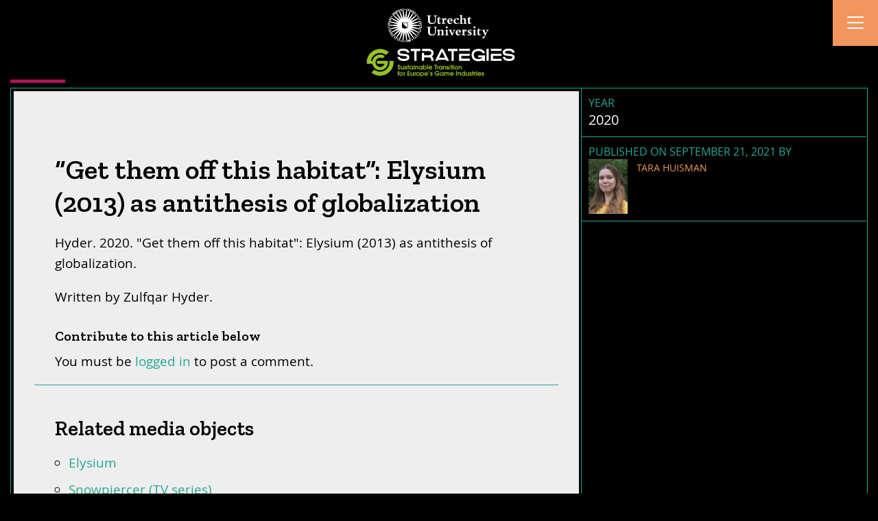

--- FILE ---
content_type: text/html; charset=UTF-8
request_url: https://greenmediography.nl/reference/get-them-off-this-habitat-elysium-2013-as-antithesis-of-globalization/
body_size: 10349
content:
<!DOCTYPE html>
<html lang="en-GB">
<head>
	<meta charset="UTF-8">
	<meta name="viewport" content="width=device-width, initial-scale=1, shrink-to-fit=no">
	<link rel="profile" href="https://gmpg.org/xfn/11">
	<link rel="shortcut icon" href="https://greenmediography.nl/wp-content/themes/mediography2/assets/images/favicon.ico" />



    <meta property="og:url"           content="https://greenmediography.nl/reference/get-them-off-this-habitat-elysium-2013-as-antithesis-of-globalization" />
    <meta property="og:type"          content="website" />
    <meta property="og:title"         content="&#8220;Get them off this habitat&#8221;: Elysium (2013) as antithesis of globalization" />
    <meta property="og:description"   content="Written by Zulfqar Hyder." />
    <meta property="og:image"         content="" />
    <meta property="og:image:width"   content="" />
	  <meta property="og:image:height"  content="" />

		<link rel="preload" as="font" href="https://greenmediography.nl/wp-content/themes/mediography2/assets/fonts/GT-Walsheim-Regular.woff" type="font/woff" crossorigin="anonymous">
		<link rel="preload" as="font" href="https://greenmediography.nl/wp-content/themes/mediography2/assets/fonts/GT-Walsheim-Bold.woff" type="font/woff" crossorigin="anonymous">


	<title>&#8220;Get them off this habitat&#8221;: Elysium (2013) as antithesis of globalization &#8211; Green Media Mediography</title>
<meta name='robots' content='max-image-preview:large' />
<script>
window.koko_analytics = {"url":"https:\/\/greenmediography.nl\/wp-admin\/admin-ajax.php?action=koko_analytics_collect","site_url":"https:\/\/greenmediography.nl","post_id":1220,"path":"\/reference\/get-them-off-this-habitat-elysium-2013-as-antithesis-of-globalization\/","method":"cookie","use_cookie":true};
</script>
<link rel="alternate" type="application/rss+xml" title="Green Media Mediography &raquo; Feed" href="https://greenmediography.nl/feed/" />
<link rel="alternate" type="application/rss+xml" title="Green Media Mediography &raquo; Comments Feed" href="https://greenmediography.nl/comments/feed/" />
<link rel="alternate" type="application/rss+xml" title="Green Media Mediography &raquo; &#8220;Get them off this habitat&#8221;: Elysium (2013) as antithesis of globalization Comments Feed" href="https://greenmediography.nl/reference/get-them-off-this-habitat-elysium-2013-as-antithesis-of-globalization/feed/" />
<link rel='stylesheet' id='formidable-css' href='https://greenmediography.nl/wp-admin/admin-ajax.php?action=frmpro_css&#038;ver=1121924' media='all' />
<link rel='stylesheet' id='wp-block-library-css' href='https://greenmediography.nl/wp-includes/css/dist/block-library/style.min.css?ver=b2296c434c6ca5332e1c487137d8f908' media='all' />
<style id='classic-theme-styles-inline-css'>
/*! This file is auto-generated */
.wp-block-button__link{color:#fff;background-color:#32373c;border-radius:9999px;box-shadow:none;text-decoration:none;padding:calc(.667em + 2px) calc(1.333em + 2px);font-size:1.125em}.wp-block-file__button{background:#32373c;color:#fff;text-decoration:none}
</style>
<style id='global-styles-inline-css'>
body{--wp--preset--color--black: #000000;--wp--preset--color--cyan-bluish-gray: #abb8c3;--wp--preset--color--white: #ffffff;--wp--preset--color--pale-pink: #f78da7;--wp--preset--color--vivid-red: #cf2e2e;--wp--preset--color--luminous-vivid-orange: #ff6900;--wp--preset--color--luminous-vivid-amber: #fcb900;--wp--preset--color--light-green-cyan: #7bdcb5;--wp--preset--color--vivid-green-cyan: #00d084;--wp--preset--color--pale-cyan-blue: #8ed1fc;--wp--preset--color--vivid-cyan-blue: #0693e3;--wp--preset--color--vivid-purple: #9b51e0;--wp--preset--gradient--vivid-cyan-blue-to-vivid-purple: linear-gradient(135deg,rgba(6,147,227,1) 0%,rgb(155,81,224) 100%);--wp--preset--gradient--light-green-cyan-to-vivid-green-cyan: linear-gradient(135deg,rgb(122,220,180) 0%,rgb(0,208,130) 100%);--wp--preset--gradient--luminous-vivid-amber-to-luminous-vivid-orange: linear-gradient(135deg,rgba(252,185,0,1) 0%,rgba(255,105,0,1) 100%);--wp--preset--gradient--luminous-vivid-orange-to-vivid-red: linear-gradient(135deg,rgba(255,105,0,1) 0%,rgb(207,46,46) 100%);--wp--preset--gradient--very-light-gray-to-cyan-bluish-gray: linear-gradient(135deg,rgb(238,238,238) 0%,rgb(169,184,195) 100%);--wp--preset--gradient--cool-to-warm-spectrum: linear-gradient(135deg,rgb(74,234,220) 0%,rgb(151,120,209) 20%,rgb(207,42,186) 40%,rgb(238,44,130) 60%,rgb(251,105,98) 80%,rgb(254,248,76) 100%);--wp--preset--gradient--blush-light-purple: linear-gradient(135deg,rgb(255,206,236) 0%,rgb(152,150,240) 100%);--wp--preset--gradient--blush-bordeaux: linear-gradient(135deg,rgb(254,205,165) 0%,rgb(254,45,45) 50%,rgb(107,0,62) 100%);--wp--preset--gradient--luminous-dusk: linear-gradient(135deg,rgb(255,203,112) 0%,rgb(199,81,192) 50%,rgb(65,88,208) 100%);--wp--preset--gradient--pale-ocean: linear-gradient(135deg,rgb(255,245,203) 0%,rgb(182,227,212) 50%,rgb(51,167,181) 100%);--wp--preset--gradient--electric-grass: linear-gradient(135deg,rgb(202,248,128) 0%,rgb(113,206,126) 100%);--wp--preset--gradient--midnight: linear-gradient(135deg,rgb(2,3,129) 0%,rgb(40,116,252) 100%);--wp--preset--font-size--small: 13px;--wp--preset--font-size--medium: 20px;--wp--preset--font-size--large: 36px;--wp--preset--font-size--x-large: 42px;--wp--preset--spacing--20: 0.44rem;--wp--preset--spacing--30: 0.67rem;--wp--preset--spacing--40: 1rem;--wp--preset--spacing--50: 1.5rem;--wp--preset--spacing--60: 2.25rem;--wp--preset--spacing--70: 3.38rem;--wp--preset--spacing--80: 5.06rem;--wp--preset--shadow--natural: 6px 6px 9px rgba(0, 0, 0, 0.2);--wp--preset--shadow--deep: 12px 12px 50px rgba(0, 0, 0, 0.4);--wp--preset--shadow--sharp: 6px 6px 0px rgba(0, 0, 0, 0.2);--wp--preset--shadow--outlined: 6px 6px 0px -3px rgba(255, 255, 255, 1), 6px 6px rgba(0, 0, 0, 1);--wp--preset--shadow--crisp: 6px 6px 0px rgba(0, 0, 0, 1);}:where(.is-layout-flex){gap: 0.5em;}:where(.is-layout-grid){gap: 0.5em;}body .is-layout-flex{display: flex;}body .is-layout-flex{flex-wrap: wrap;align-items: center;}body .is-layout-flex > *{margin: 0;}body .is-layout-grid{display: grid;}body .is-layout-grid > *{margin: 0;}:where(.wp-block-columns.is-layout-flex){gap: 2em;}:where(.wp-block-columns.is-layout-grid){gap: 2em;}:where(.wp-block-post-template.is-layout-flex){gap: 1.25em;}:where(.wp-block-post-template.is-layout-grid){gap: 1.25em;}.has-black-color{color: var(--wp--preset--color--black) !important;}.has-cyan-bluish-gray-color{color: var(--wp--preset--color--cyan-bluish-gray) !important;}.has-white-color{color: var(--wp--preset--color--white) !important;}.has-pale-pink-color{color: var(--wp--preset--color--pale-pink) !important;}.has-vivid-red-color{color: var(--wp--preset--color--vivid-red) !important;}.has-luminous-vivid-orange-color{color: var(--wp--preset--color--luminous-vivid-orange) !important;}.has-luminous-vivid-amber-color{color: var(--wp--preset--color--luminous-vivid-amber) !important;}.has-light-green-cyan-color{color: var(--wp--preset--color--light-green-cyan) !important;}.has-vivid-green-cyan-color{color: var(--wp--preset--color--vivid-green-cyan) !important;}.has-pale-cyan-blue-color{color: var(--wp--preset--color--pale-cyan-blue) !important;}.has-vivid-cyan-blue-color{color: var(--wp--preset--color--vivid-cyan-blue) !important;}.has-vivid-purple-color{color: var(--wp--preset--color--vivid-purple) !important;}.has-black-background-color{background-color: var(--wp--preset--color--black) !important;}.has-cyan-bluish-gray-background-color{background-color: var(--wp--preset--color--cyan-bluish-gray) !important;}.has-white-background-color{background-color: var(--wp--preset--color--white) !important;}.has-pale-pink-background-color{background-color: var(--wp--preset--color--pale-pink) !important;}.has-vivid-red-background-color{background-color: var(--wp--preset--color--vivid-red) !important;}.has-luminous-vivid-orange-background-color{background-color: var(--wp--preset--color--luminous-vivid-orange) !important;}.has-luminous-vivid-amber-background-color{background-color: var(--wp--preset--color--luminous-vivid-amber) !important;}.has-light-green-cyan-background-color{background-color: var(--wp--preset--color--light-green-cyan) !important;}.has-vivid-green-cyan-background-color{background-color: var(--wp--preset--color--vivid-green-cyan) !important;}.has-pale-cyan-blue-background-color{background-color: var(--wp--preset--color--pale-cyan-blue) !important;}.has-vivid-cyan-blue-background-color{background-color: var(--wp--preset--color--vivid-cyan-blue) !important;}.has-vivid-purple-background-color{background-color: var(--wp--preset--color--vivid-purple) !important;}.has-black-border-color{border-color: var(--wp--preset--color--black) !important;}.has-cyan-bluish-gray-border-color{border-color: var(--wp--preset--color--cyan-bluish-gray) !important;}.has-white-border-color{border-color: var(--wp--preset--color--white) !important;}.has-pale-pink-border-color{border-color: var(--wp--preset--color--pale-pink) !important;}.has-vivid-red-border-color{border-color: var(--wp--preset--color--vivid-red) !important;}.has-luminous-vivid-orange-border-color{border-color: var(--wp--preset--color--luminous-vivid-orange) !important;}.has-luminous-vivid-amber-border-color{border-color: var(--wp--preset--color--luminous-vivid-amber) !important;}.has-light-green-cyan-border-color{border-color: var(--wp--preset--color--light-green-cyan) !important;}.has-vivid-green-cyan-border-color{border-color: var(--wp--preset--color--vivid-green-cyan) !important;}.has-pale-cyan-blue-border-color{border-color: var(--wp--preset--color--pale-cyan-blue) !important;}.has-vivid-cyan-blue-border-color{border-color: var(--wp--preset--color--vivid-cyan-blue) !important;}.has-vivid-purple-border-color{border-color: var(--wp--preset--color--vivid-purple) !important;}.has-vivid-cyan-blue-to-vivid-purple-gradient-background{background: var(--wp--preset--gradient--vivid-cyan-blue-to-vivid-purple) !important;}.has-light-green-cyan-to-vivid-green-cyan-gradient-background{background: var(--wp--preset--gradient--light-green-cyan-to-vivid-green-cyan) !important;}.has-luminous-vivid-amber-to-luminous-vivid-orange-gradient-background{background: var(--wp--preset--gradient--luminous-vivid-amber-to-luminous-vivid-orange) !important;}.has-luminous-vivid-orange-to-vivid-red-gradient-background{background: var(--wp--preset--gradient--luminous-vivid-orange-to-vivid-red) !important;}.has-very-light-gray-to-cyan-bluish-gray-gradient-background{background: var(--wp--preset--gradient--very-light-gray-to-cyan-bluish-gray) !important;}.has-cool-to-warm-spectrum-gradient-background{background: var(--wp--preset--gradient--cool-to-warm-spectrum) !important;}.has-blush-light-purple-gradient-background{background: var(--wp--preset--gradient--blush-light-purple) !important;}.has-blush-bordeaux-gradient-background{background: var(--wp--preset--gradient--blush-bordeaux) !important;}.has-luminous-dusk-gradient-background{background: var(--wp--preset--gradient--luminous-dusk) !important;}.has-pale-ocean-gradient-background{background: var(--wp--preset--gradient--pale-ocean) !important;}.has-electric-grass-gradient-background{background: var(--wp--preset--gradient--electric-grass) !important;}.has-midnight-gradient-background{background: var(--wp--preset--gradient--midnight) !important;}.has-small-font-size{font-size: var(--wp--preset--font-size--small) !important;}.has-medium-font-size{font-size: var(--wp--preset--font-size--medium) !important;}.has-large-font-size{font-size: var(--wp--preset--font-size--large) !important;}.has-x-large-font-size{font-size: var(--wp--preset--font-size--x-large) !important;}
.wp-block-navigation a:where(:not(.wp-element-button)){color: inherit;}
:where(.wp-block-post-template.is-layout-flex){gap: 1.25em;}:where(.wp-block-post-template.is-layout-grid){gap: 1.25em;}
:where(.wp-block-columns.is-layout-flex){gap: 2em;}:where(.wp-block-columns.is-layout-grid){gap: 2em;}
.wp-block-pullquote{font-size: 1.5em;line-height: 1.6;}
</style>
<link rel='stylesheet' id='frontend-login-css-css' href='https://greenmediography.nl/wp-content/plugins/uu-global-functions/assets/css/frontend-login.css?ver=b2296c434c6ca5332e1c487137d8f908' media='all' />
<link rel='stylesheet' id='uu-shortcodes-styles-css' href='https://greenmediography.nl/wp-content/plugins/uu-shortcodes/css/uu-shortcodes.css?ver=1.0' media='all' />
<link rel='stylesheet' id='understrap-styles-css' href='https://greenmediography.nl/wp-content/themes/mediography2/assets/css/theme.css?ver=0.9.4.1740649707' media='all' />
<script src="https://greenmediography.nl/wp-content/plugins/uu-global-functions/assets/js/frontend-login.js?ver=b2296c434c6ca5332e1c487137d8f908" id="frontend-login-js-js"></script>
<script src="https://greenmediography.nl/wp-includes/js/jquery/jquery.min.js?ver=3.7.1" id="jquery-core-js"></script>
<script src="https://greenmediography.nl/wp-includes/js/jquery/jquery-migrate.min.js?ver=3.4.1" id="jquery-migrate-js"></script>
<link rel="https://api.w.org/" href="https://greenmediography.nl/wp-json/" /><link rel="alternate" type="application/json" href="https://greenmediography.nl/wp-json/wp/v2/reference/1220" /><link rel="EditURI" type="application/rsd+xml" title="RSD" href="https://greenmediography.nl/xmlrpc.php?rsd" />
<link rel="canonical" href="https://greenmediography.nl/reference/get-them-off-this-habitat-elysium-2013-as-antithesis-of-globalization/" />
<link rel="alternate" type="application/json+oembed" href="https://greenmediography.nl/wp-json/oembed/1.0/embed?url=https%3A%2F%2Fgreenmediography.nl%2Freference%2Fget-them-off-this-habitat-elysium-2013-as-antithesis-of-globalization%2F" />
<link rel="alternate" type="text/xml+oembed" href="https://greenmediography.nl/wp-json/oembed/1.0/embed?url=https%3A%2F%2Fgreenmediography.nl%2Freference%2Fget-them-off-this-habitat-elysium-2013-as-antithesis-of-globalization%2F&#038;format=xml" />
<script>
window.koko_analytics_pro = {"enabled_builtin_events":{"Outbound link":false,"Form submit":false}};
</script>
<script>document.documentElement.className += " js";</script>
<meta name="mobile-web-app-capable" content="yes">
<meta name="apple-mobile-web-app-capable" content="yes">
<meta name="apple-mobile-web-app-title" content="Green Media Mediography - Utrecht University">
<style>.recentcomments a{display:inline !important;padding:0 !important;margin:0 !important;}</style>

</head>

<body data-rsssl=1 class="reference-template-default single single-reference postid-1220 wp-embed-responsive" itemscope itemtype="http://schema.org/WebSite">
<div class="main-menu__bg"></div>
<div class="site" id="page">


 <svg aria-hidden="true" style="position: absolute; width: 0; height: 0; overflow: hidden;" version="1.1" xmlns="http://www.w3.org/2000/svg"
        xmlns:xlink="http://www.w3.org/1999/xlink">
        <defs>
            <symbol id="icon-arrow-right" viewBox="0 0 32 32">
                <path d="M10.652 29.602l12.94-12.788c0.545-0.538 0.545-1.407 0-1.947l-12.94-12.789c-0.787-0.78-2.068-0.78-2.856 0-0.787 0.779-0.787 2.042 0 2.821l11.069 10.941-11.069 10.939c-0.787 0.781-0.787 2.044 0 2.823 0.788 0.78 2.069 0.78 2.856 0z"></path>
            </symbol>
            <symbol id="icon-arrow-left" viewBox="0 0 32 32">
                <path d="M20.553 29.602l-12.94-12.788c-0.545-0.538-0.545-1.407 0-1.947l12.94-12.789c0.787-0.78 2.068-0.78 2.856 0 0.787 0.779 0.787 2.042 0 2.821l-11.069 10.941 11.069 10.939c0.787 0.781 0.787 2.044 0 2.823-0.788 0.78-2.069 0.78-2.856 0z"></path>
            </symbol>
        </defs>
    </svg>



<header class="site-header">
        <div class="container-fluid">
            
            

            <a class="uu" href="/">

              <img src="https://greenmediography.nl/wp-content/themes/mediography2/assets/images/uu-logo-en.svg" />

            </a>
            <a class="strategies-logo" href="/">
            <img src="https://greenmediography.nl/wp-content/themes/mediography2/assets/images/STRATEGIES_LOGOprint_withstrap_REVERSE.svg" />
            </a>
            <div class="menu-toggler">
                <div>
                    <div class="bar"></div>
                    <div class="bar"></div>
                    <div class="bar"></div>
                </div>
            </div>
        </div>
      
        <nav class="main-menu">
            <div class="menu-holder">

                <nav class="">
   <div class="menu-mainmenu-container"><ul id="menu-mainmenu" class="menu"><li id="menu-item-3487" class="menu-item menu-item-type-custom menu-item-object-custom menu-item-home menu-item-3487"><a href="https://greenmediography.nl">Mediography</a></li>
<li id="menu-item-3485" class="menu-item menu-item-type-post_type menu-item-object-page menu-item-home menu-item-3485"><a href="https://greenmediography.nl/about/">About</a></li>
<li id="menu-item-914" class="menu-item menu-item-type-post_type_archive menu-item-object-reference menu-item-914"><a href="https://greenmediography.nl/reference/">Bibliography</a></li>
<li id="menu-item-2964" class="menu-item menu-item-type-post_type menu-item-object-page menu-item-2964"><a href="https://greenmediography.nl/for-contributors/">For Contributors</a></li>
</ul></div></nav>
                <a class="uum" target="_blank" href="https://www.uu.nl/">
                                        <svg id="UU_logo" data-name="UU logo" xmlns="http://www.w3.org/2000/svg" viewBox="0 0 224.99 53.87"><path d="M70.91,20.73h4.87v.73h-.13c-1.51,0-1.73.66-1.73,1.57v4.68c0,4.19-3,5-5.29,5-3.38,0-5.53-1.46-5.53-4.34V22.74c0-.94-.26-1.28-1.31-1.28h-.32v-.73h5.89v.73H67a1.17,1.17,0,0,0-1.34,1.28v5.61c0,2.29,1.69,3.08,3.4,3.08,2.47,0,3.69-1.39,3.69-3.46V23.4c0-1.33-.38-1.94-1.54-1.94h-.34Zm13.71,10c0,.92.33,1.11,1.07,1.11v.6H81.25v-.6c.77-.06,1.07-.59,1.07-2.13V28.06c0-1.5-.41-2.08-1.16-2.08a3.64,3.64,0,0,0-2,.83v3.81c0,.85.36,1.21,1.11,1.21h.17v.6H75.68v-.6h.11c.8,0,1.08-.34,1.08-1.32V26.84c0-.41-.23-.65-.89-.84l-.39-.12v-.45l3.21-1.09h.36V26a7.28,7.28,0,0,1,3.48-1.46c1.38,0,2,1,2,3.23Zm7,1.71h-4.7v-.6h.21c.77,0,1-.34,1-1.32V26.9c0-.49-.11-.62-.64-.81l-.62-.23v-.45l3.22-1.07h.34v6.3c0,.77.31,1.19,1.14,1.19Zm-.88-11.08a1.39,1.39,0,0,1-1.49,1.28,1.37,1.37,0,0,1-1.5-1.28,1.46,1.46,0,0,1,1.5-1.28A1.37,1.37,0,0,1,90.75,21.35Zm1.09,3.41h4.78v.6H96c-.4,0-.56.35-.24,1.05l1.67,3.75,1.46-3.32c.44-1,.21-1.35-1.1-1.48v-.6h3.74v.6a1.53,1.53,0,0,0-1.58,1.12l-2.69,6.08H96.09l-2.8-6c-.36-.77-.62-1.07-1.45-1.16Zm17.23,5.49a5.23,5.23,0,0,1-4,2.39c-2.05,0-3.44-1.59-3.44-3.86a4,4,0,0,1,4-4.23,3.22,3.22,0,0,1,2.37.9c1.12,1.11.59,2.16,1.25,2.5v.55H104c.15,1.56,1.2,2.74,2.31,2.74.69,0,1.37-.39,2.29-1.35Zm-2.43-2.49c0-1.44-.53-2.33-1.34-2.33s-1.46,1-1.33,2.33Zm8.82,4.67h-5.22v-.6h.13c.77,0,1-.34,1-1.32V27.44c0-.84-.12-1-.68-1.25l-.5-.21v-.47l3.08-1.17h.39v2.11h0c.7-1.36,1-1.9,1.64-1.9a1,1,0,0,1,.37.06l1.49.54a6.68,6.68,0,0,1-.9,2,7.31,7.31,0,0,0-1.53-.46c-.37,0-.7.26-1.11.84v3c0,.91.29,1.27,1.26,1.27h.49Zm3-2.22H119A2.11,2.11,0,0,0,121,31.83a.94.94,0,0,0,1-.87c0-1.3-3.54-1.75-3.54-4,0-1.43,1.19-2.39,2.95-2.39a5.88,5.88,0,0,1,2.11.39l0,2h-.61c-.33-1-1-1.6-1.76-1.6a.78.78,0,0,0-.87.71c0,1.54,3.71,1.6,3.71,4.18a2.31,2.31,0,0,1-2.45,2.37,8.23,8.23,0,0,1-2-.27c-.11,0-.22.08-.38.25h-.54Zm11.82,2.22h-4.71v-.6h.21c.77,0,1-.34,1-1.32V26.9c0-.49-.11-.62-.63-.81l-.63-.23v-.45l3.22-1.07h.34v6.3c0,.77.32,1.19,1.15,1.19Zm-.89-11.08a1.39,1.39,0,0,1-1.49,1.28,1.37,1.37,0,0,1-1.5-1.28,1.46,1.46,0,0,1,1.5-1.28A1.37,1.37,0,0,1,129.36,21.35Zm5.14,9c0,.7.32,1,.86,1s.88-.29,1.43-.94l.26.53a3.32,3.32,0,0,1-2.73,1.71c-1.27,0-2.12-.72-2.12-2.33V25.79h-1V25.3A5.64,5.64,0,0,0,134,22.41h.55v2.35H137l-.28,1H134.5Zm11-.09a5.21,5.21,0,0,1-4,2.39c-2,0-3.44-1.59-3.44-3.86a4,4,0,0,1,4-4.23,3.26,3.26,0,0,1,2.38.9c1.1,1.11.58,2.16,1.24,2.5v.55h-5.21c.15,1.56,1.2,2.74,2.31,2.74A3.3,3.3,0,0,0,145,29.89Zm-2.43-2.49c0-1.44-.53-2.33-1.33-2.33s-1.47,1-1.33,2.33Zm8.17,4.67h-4.71v-.6h.21c.78,0,1.06-.34,1.06-1.32V26.9c0-.49-.12-.62-.65-.81l-.62-.23v-.45l3.22-1.07h.34v6.3c0,.77.32,1.19,1.15,1.19Zm-.89-11.08a1.51,1.51,0,0,1-3,0,1.47,1.47,0,0,1,1.51-1.28A1.36,1.36,0,0,1,150.33,21.35Zm5.14,9c0,.7.32,1,.86,1s.89-.29,1.43-.94l.26.53a3.32,3.32,0,0,1-2.72,1.71c-1.28,0-2.13-.72-2.13-2.33V25.79h-1V25.3a5.66,5.66,0,0,0,2.74-2.89h.55v2.35h2.46l-.29,1h-2.17Zm16.75-9.66h4.87v.73H177c-1.5,0-1.73.66-1.73,1.57v4.68c0,4.19-3,5-5.28,5-3.39,0-5.53-1.46-5.53-4.34V22.69c0-.94-.27-1.28-1.32-1.28h-.32v-.73h5.89v.73h-.32A1.17,1.17,0,0,0,167,22.69V28.3c0,2.29,1.69,3.08,3.4,3.08,2.47,0,3.69-1.39,3.69-3.46V23.35c0-1.33-.38-1.94-1.54-1.94h-.34Zm7.86,9.61c0,.7.32,1,.86,1s.89-.28,1.43-.94l.27.52a3.32,3.32,0,0,1-2.73,1.71c-1.28,0-2.13-.71-2.13-2.33V25.74h-1v-.49a5.62,5.62,0,0,0,2.74-2.89h.55v2.35h2.46l-.28,1h-2.18Zm8.65,2.09H183.5v-.6h.13c.77,0,1.05-.34,1.05-1.32V27.4c0-.85-.11-1-.67-1.26l-.51-.21v-.47l3.08-1.17h.4V26.4h0c.69-1.36,1-1.9,1.63-1.9a1.4,1.4,0,0,1,.38.05l1.48.55a6.54,6.54,0,0,1-.89,2,7.69,7.69,0,0,0-1.53-.47c-.38,0-.69.27-1.11.85v3.05c0,.9.28,1.26,1.26,1.26h.49Zm10-2.18a5.17,5.17,0,0,1-4,2.38c-2,0-3.44-1.57-3.44-3.85a4,4,0,0,1,4-4.23,3.22,3.22,0,0,1,2.37.9c1.11,1.11.59,2.16,1.25,2.5v.55h-5.21c.15,1.56,1.2,2.74,2.31,2.74.69,0,1.37-.39,2.3-1.35Zm-2.42-2.48c0-1.45-.52-2.34-1.34-2.34s-1.46,1-1.33,2.34Zm11.51,2.85a4.36,4.36,0,0,1-3.84,2A3.71,3.71,0,0,1,200,28.86a4.57,4.57,0,0,1,4.87-4.36c1.62,0,2.84.68,2.84,1.6a.89.89,0,0,1-1,.94c-1.31,0-1.59-1.68-2.68-1.68-.94,0-1.59,1.15-1.59,2.84,0,2,1,3.41,2.36,3.41a3.16,3.16,0,0,0,2.4-1.34Zm4.08-.09c0,1.18.32,1.3,1,1.3H213v.6h-4.76v-.6h.27c1,0,1-.38,1-1.38V22.19c0-.55-.1-.68-.61-.85l-.54-.19v-.43l3-.92h.45v6.13a7,7,0,0,1,3.38-1.43c1.38,0,2.06,1.11,2.06,3.33v2.48c0,1.11.12,1.47.84,1.47h.19v.6h-4.44v-.6H214c.79,0,1-.31,1-1.38V27.56c0-1-.47-1.65-1.22-1.65a4,4,0,0,0-1.92.71Zm10.57-.19c0,.7.32,1,.86,1s.88-.28,1.43-.94l.27.52a3.32,3.32,0,0,1-2.73,1.71c-1.28,0-2.13-.71-2.13-2.33V25.74h-1v-.49a5.58,5.58,0,0,0,2.74-2.89h.55v2.35h2.46l-.28,1h-2.18Z"/><path d="M22.27,29.44a2.11,2.11,0,0,0,2.11,2.1h1a1.25,1.25,0,0,1,1.14.76h.75a1.26,1.26,0,0,1,1.15-.76h1a2.1,2.1,0,0,0,2.1-2.1V22.33H22.27Zm8.35-6.25v6.25a1.27,1.27,0,0,1-.36.88l-7.12-7.13Z"/><path d="M29.7.15a26.58,26.58,0,0,0-5.64,0l2.82,16ZM25.9,2a1,1,0,1,1,1,1A1,1,0,0,1,25.9,2Z"/><path d="M36,1.6c-.59-.22-1.2-.41-1.81-.58l.43.25-.45.63a2.63,2.63,0,0,0-.75-.35c-.47-.12-.68,0-.74.25s0,.31.45.5c.91.45,1.07.9.94,1.43-.22.92-1.05,1.1-1.88.89a3.63,3.63,0,0,1-1.12-.5l.42-.67a3.91,3.91,0,0,0,.83.38c.3.07.64.09.73-.26s-.35-.49-.76-.73a1.08,1.08,0,0,1-.62-1.3A1.18,1.18,0,0,1,32.9.69C32.13.51,31.35.37,30.56.26l-1.1,16.22Z"/><path d="M46.75,8.76a28,28,0,0,0-2.13-2.09L42.68,8.9c.42.37.82.75,1.21,1.15l-.6.6A25.08,25.08,0,0,0,41.41,9L43.82,6c-.42-.34-.85-.66-1.29-1L34,18.87Z"/><path d="M50.53,14A27.58,27.58,0,0,0,47.32,9.4L35.75,20.82Zm-2.29-1.85A1,1,0,0,1,48,13.55a1,1,0,0,1-1.11-1.61A1,1,0,0,1,48.24,12.19Z"/><path d="M52.93,20.07c-.2-.74-.42-1.47-.68-2.19l-3.61,1.29c-.1-.28-.21-.58-.33-.86l3.56-1.42c-.29-.71-.6-1.41-.94-2.09L37,23.11Z"/><path d="M53.13,33c.14-.61.27-1.23.36-1.85a4.58,4.58,0,0,1-.2.46l-.67-.37a2.66,2.66,0,0,0,.25-.79c.06-.48-.09-.68-.33-.7s-.3.07-.45.51c-.34,1-.77,1.17-1.3,1.1-.95-.11-1.22-.91-1.12-1.77A4,4,0,0,1,50,28.39l.72.34a3.33,3.33,0,0,0-.27.86c0,.31,0,.65.34.69s.44-.4.63-.83a1.07,1.07,0,0,1,1.22-.77,1.19,1.19,0,0,1,1,1.09c.08-.79.12-1.59.13-2.4l-16.22.87Z"/><path d="M50.92,39.07c.19-.37.38-.75.55-1.14l-.78-.34c.14-.3.27-.61.39-.92l-2.76-1.11c.11-.28.22-.58.32-.86l2.81,1c.11-.3.21-.61.31-.91l.81.25c.13-.41.25-.82.36-1.24l-16-3Z"/><path d="M47.32,44.47c.49-.58,1-1.17,1.41-1.79l-3.1-2.24.52-.76,3.19,2.12c.42-.63.82-1.29,1.19-2L35.75,33.06Z"/><path d="M42.53,48.85c.34-.24.68-.49,1-.75L43,47.44c.26-.21.52-.41.77-.63l-1.93-2.27.69-.61,2,2.19.7-.67.59.6q.46-.45.9-.93L34,35Z"/><path d="M36.83,52c.71-.28,1.4-.59,2.08-.93L37.2,47.61l.82-.43,1.84,3.36c.67-.37,1.33-.77,2-1.19L31.89,36.48Z"/><path d="M24.06,53.73c.93.09,1.87.14,2.82.14s1.89,0,2.82-.14l-2.82-16Zm3.79-1.81a1,1,0,1,1-1-1A1,1,0,0,1,27.85,51.92Z"/><path d="M17.73,52.28c.72.26,1.45.49,2.2.69l1-3.71.89.22L21,53.22c.73.16,1.47.3,2.22.4L24.3,37.4Z"/><path d="M11.94,49.35a24.36,24.36,0,0,0,2.57,1.51l1.36-2.63c-.49-.26-1-.53-1.46-.82l.45-.73a23.93,23.93,0,0,0,2.23,1.2l-1.63,3.46c.48.22,1,.43,1.46.63l4.95-15.49Z"/><path d="M7,45.12A26.14,26.14,0,0,0,9.14,47.2L11.09,45c-.42-.36-.82-.74-1.22-1.14l.61-.6c.6.6,1.23,1.16,1.88,1.7l-2.4,3q.61.49,1.26,1L19.73,35Z"/><path d="M.83,33.8c.16.62.35,1.23.55,1.83a4,4,0,0,1,0-.49h.76a3.26,3.26,0,0,0,.14.82c.17.45.4.55.63.46s.23-.2.16-.66c-.14-1,.13-1.39.64-1.58.89-.34,1.5.24,1.8,1.05a3.7,3.7,0,0,1,.23,1.19l-.79,0a3.5,3.5,0,0,0-.17-.89c-.11-.3-.28-.58-.62-.45s-.2.56-.17,1a1.05,1.05,0,0,1-.72,1.24,1.17,1.17,0,0,1-1.39-.5c.3.74.62,1.47,1,2.17l14-8.31Z"/><path d="M0,27.37c0,.43,0,.85.05,1.27l.84-.05c0,.33.05.66.08,1l3-.3c0,.3.07.62.11.91l-2.95.42c0,.32.09.64.15.95l-.83.15c.08.42.16.84.26,1.25l15.55-4.72Z"/><path d="M6.44,9.4A27.58,27.58,0,0,0,3.23,14L18,20.82Zm-.67,4.15a1,1,0,1,1,1.35-.25A1,1,0,0,1,5.77,13.55Z"/><path d="M23.2.26c-.63.08-1.26.19-1.88.32a2.9,2.9,0,0,1,.51,0l-.11.76a2.77,2.77,0,0,0-.83,0c-.46.12-.59.33-.53.57s.17.25.63.24c1,0,1.37.29,1.5.82.23.92-.43,1.46-1.26,1.67A3.84,3.84,0,0,1,20,4.77L20.08,4a3.07,3.07,0,0,0,.9,0c.31-.07.61-.21.52-.57s-.53-.26-1-.28a1.08,1.08,0,0,1-1.15-.87A1.19,1.19,0,0,1,20,.88c-.78.21-1.55.44-2.3.72L24.3,16.48Z"/><path d="M41.82,4.53c-.57-.39-1.16-.74-1.76-1.08a1.93,1.93,0,0,1,.28,2.31,2,2,0,0,1-2.79.84,2,2,0,0,1-.89-2.77,2,2,0,0,1,2.09-1.08q-.95-.45-1.92-.84L31.89,17.4Z"/><path d="M37.58,4.31a1.06,1.06,0,0,0,.34,1.58c.51.27,1.11.14,1.51-.61a1.06,1.06,0,0,0-.36-1.58C38.56,3.43,38,3.56,37.58,4.31Z"/><path d="M49.88,24.76q0-.54-.12-1.08l3.56-1.86c-.06-.31-.12-.61-.19-.91L37.58,25.64l16.22.86c0-.27,0-.55,0-.82Z"/><polygon points="50.81 24.09 53.82 24.7 53.59 22.81 50.8 24.08 50.81 24.09"/><path d="M16.92,1.91c-.65.26-1.28.54-1.91.84A2,2,0,0,1,17.1,3.83a2,2,0,0,1-.9,2.77,2,2,0,0,1-2.79-.84,1.93,1.93,0,0,1,.28-2.31c-.6.34-1.18.69-1.75,1.08L21.87,17.4Z"/><path d="M15.83,5.9a1.08,1.08,0,0,0,.35-1.59c-.4-.75-1-.88-1.51-.61a1.06,1.06,0,0,0-.34,1.58A1.07,1.07,0,0,0,15.83,5.9Z"/><path d="M11.22,5l-.72.54,2.28,3.07c-.27.21-.54.42-.8.64L9.17,8.34,11,10.2c-.21.19-.4.38-.6.59L7.61,8.12c-.2.21-.41.42-.6.64L19.73,18.87Z"/><polygon points="9.65 6.11 8.46 7.17 11.29 8.12 9.65 6.11"/><path d="M2.83,14.81c-.33.65-.63,1.31-.91,2l4.14.11c-.16.32-.3.65-.44,1l-.91,0c-.17.41-.33.84-.48,1.26l.71.57q-.17.49-.3,1L1.5,17.89c-.25.72-.48,1.44-.67,2.18l16,3Z"/><path d="M2.37,17.63v0l1.24,1,.32-.84Z"/><path d="M.63,20.91c-.19.83-.34,1.66-.45,2.51.14-.64.5-1.13,1.12-1.08a1,1,0,0,1,1,1h0A1.41,1.41,0,0,1,2.79,23a12.43,12.43,0,0,1,1.43-.58,9.3,9.3,0,0,0-.19,1s-.61.16-.9.27-.67.33-.72.6c0,.05,0,.11,0,.14l1.5.15c0,.31-.06.61-.08.92L0,25.31c0,.39,0,.79,0,1.19l16.23-.86Z"/><path d="M1.36,23.34c-.32,0-.52.13-.56.53,0,.15,0,.29,0,.45l1,.1c0-.14,0-.3,0-.43S1.74,23.38,1.36,23.34Z"/><path d="M3.23,39.84c.14.25.28.5.43.74l3.87-1c.2.3.4.6.62.89l-2.29,3.3c.19.24.38.47.58.7L18,33.06Z"/><polygon points="7.03 40.6 4.08 41.47 5.16 43.02 7.03 40.61 7.03 40.6"/><path d="M29.46,37.4l1.1,16.22.82-.13-.14-.83c.52-.09,1-.19,1.62-.32l-.17-.65c-.52.12-1,.21-1.44.29l-.13-.76c.45-.08.89-.17,1.39-.28l-.17-.67c-.53.13-1,.22-1.49.3l-.14-.84A22.83,22.83,0,0,0,33,49.22l.29,1c.42-.11.83-.24,1.24-.38l.14-.56Z"/><path d="M33.89,52.32h0l.43-1.59-.84.25Z"/><polygon points="34.59 52.86 36.12 52.48 35.3 50.62 34.59 52.86"/></svg>
                                    </a>
            </div>
        </nav>
    </header>

<div class="wrapper" id="single-wrapper">
	
	<div id="content" tabindex="-1">



			<!-- Do the left sidebar check -->
			
<div class="content-area" id="primary">

			<main class="site-main" id="main">

				
<article class="main-article container-fluid" id="post-1220">

	<header class="entry-header">

		
		<div class="post-date">
						<span>
														
						</span>
					</div>

	</header><!-- .entry-header -->

	<div class="entry-content row no-gutters">
		<div class="col-sm-9 col-lg-8">
			<div class=" ">
				<div class="entry-content-inner">
																	<h1 class="entry-title">&#8220;Get them off this habitat&#8221;: Elysium (2013) as antithesis of globalization</h1>											
											<p>Hyder. 2020. "Get them off this habitat": Elysium (2013) as antithesis of globalization.</p>						
										
<p>Written by Zulfqar Hyder.</p>
					
					

						
<div class="comments-area" id="comments">

	
	
		<div id="respond" class="comment-respond">
		<h3 id="reply-title" class="comment-reply-title">Contribute to this article below</h3><p class="must-log-in">You must be <a href="https://greenmediography.nl/wp-login.php?redirect_to=https%3A%2F%2Fgreenmediography.nl%2Freference%2Fget-them-off-this-habitat-elysium-2013-as-antithesis-of-globalization%2F">logged in</a> to post a comment.</p>	</div><!-- #respond -->
	
</div><!-- #comments -->
					
<hr />
<h2>Related media objects</h2>
    <ul>
            <li>
            <a href="https://greenmediography.nl/media_objects/elysium/">Elysium</a>
           
        </li>
            <li>
            <a href="https://greenmediography.nl/media_objects/snowpiercer-tv-series/">Snowpiercer (TV series)</a>
           
        </li>
        </ul>
    
				</div>



			</div><!-- .entry-content -->
			
		</div>	
		<div class="entry-meta col-sm-3 col-lg-4">
		

		
			<div class="meta meta-year"><label>Year</label>2020</div>
			<div class="meta meta-author">
						<label>Published on September 21, 2021 by <div class="author"><img width="214" height="300" src="https://greenmediography.nl/wp-content/uploads/sites/376/2021/09/Profile-214x300.jpg" class="attachment-medium size-medium" alt="" decoding="async" fetchpriority="high" srcset="https://greenmediography.nl/wp-content/uploads/sites/376/2021/09/Profile-214x300.jpg 214w, https://greenmediography.nl/wp-content/uploads/sites/376/2021/09/Profile.jpg 568w" sizes="(max-width: 214px) 100vw, 214px" /><a href="https://greenmediography.nl/author/tara-huisman/" title="Posts by Tara Huisman" rel="author">Tara Huisman</a></div></label>

					</div>

			

		</div>
		<!-- <div class="col-lg-3 entry-meta"></div> -->

		

	</div>

	</article><!-- #post-## -->

	

	<footer class="entry-footer container-fluid">
		</div>

	</footer><!-- .entry-footer -->



			</main><!-- #main -->

			

			

			
	<div class="back-button-container">
			 <a href="https://greenmediography.nl/reference/" class="back-button">
			
				
				<svg class="arrow" data-name="Layer 1" xmlns="http://www.w3.org/2000/svg" viewBox="0 0 28.68 10.36"><polygon class="fill" points="28.68 4.95 23.73 0 22.32 1.41 25.09 4.18 0 4.18 0 6.18 25.09 6.18 22.32 8.95 23.73 10.36 28.68 5.41 28.45 5.18 28.68 4.95"/></svg>Bibliographical References			
			</a>
	</div>
			<!-- Do the right sidebar check -->
			
</div><!-- #closing the primary container from /global-templates/left-sidebar-check.php -->




	</div><!-- #content -->

</div><!-- #single-wrapper -->




	<!-- ******************* The Footer Full-width Widget Area ******************* -->

	<div class="wrapper" id="wrapper-footer-full">

		<div class="container" id="footer-full-content" tabindex="-1">

			<div class="row">

				

			</div>

		</div>

	</div><!-- #wrapper-footer-full -->

	



 

<footer class="footer-2">



		<div class="row">

		

			<div id="block-4" class="footer-widget widget_block widget-count-2 col-md-6">
<div class="wp-block-group"><div class="wp-block-group__inner-container is-layout-constrained wp-container-core-group-is-layout-2 wp-block-group-is-layout-constrained">
<div class="wp-block-group is-content-justification-center is-nowrap is-layout-flex wp-container-core-group-is-layout-1 wp-block-group-is-layout-flex">
<figure class="wp-block-image size-full is-resized"><img decoding="async" src="https://greenmediography.nl/wp-content/uploads/sites/376/2025/02/uu-logo-en-2.svg" alt="" class="wp-image-3457" style="width:223px;height:auto" /></figure>



<figure class="wp-block-image size-full is-resized"><img loading="lazy" decoding="async" width="1115" height="307" src="https://greenmediography.nl/wp-content/uploads/sites/376/2025/03/eufunding.png" alt="" class="wp-image-3538" style="width:322px;height:auto" srcset="https://greenmediography.nl/wp-content/uploads/sites/376/2025/03/eufunding.png 1115w, https://greenmediography.nl/wp-content/uploads/sites/376/2025/03/eufunding-300x83.png 300w, https://greenmediography.nl/wp-content/uploads/sites/376/2025/03/eufunding-1024x282.png 1024w, https://greenmediography.nl/wp-content/uploads/sites/376/2025/03/eufunding-768x211.png 768w" sizes="(max-width: 1115px) 100vw, 1115px" /></figure>
</div>
</div></div>
</div><!-- .footer-widget --><div id="block-5" class="footer-widget widget_block widget_text widget-count-2 col-md-6">
<p class="has-text-align-center has-small-font-size">STRATEGIES is funded by the European Union under grant agreement No 101094373 and the UK Research and Innovation. Views and opinions expressed are however those of the author(s) only and do not necessarily reflect those of the European Union or UK Research and Innovation. Neither the European Union nor the granting authority can be held responsible for them..</p>
</div><!-- .footer-widget -->		
		
	
		</div><!-- row end -->



</footer><!-- wrapper end -->

</div><!-- #page we need this extra closing tag here -->


<!-- Koko Analytics v2.1.3 - https://www.kokoanalytics.com/ -->
<script>
!function(){var e=window,r=e.koko_analytics;r.trackPageview=function(e,t){"prerender"==document.visibilityState||/bot|crawl|spider|seo|lighthouse|facebookexternalhit|preview/i.test(navigator.userAgent)||navigator.sendBeacon(r.url,new URLSearchParams({pa:e,po:t,r:0==document.referrer.indexOf(r.site_url)?"":document.referrer,m:r.use_cookie?"c":r.method[0]}))},e.addEventListener("load",function(){r.trackPageview(r.path,r.post_id)})}();
</script>

<div class="health-check" style="display:none">Online</div><style id='core-block-supports-inline-css'>
.wp-container-core-group-is-layout-1.wp-container-core-group-is-layout-1{flex-wrap:nowrap;justify-content:center;}.wp-container-core-group-is-layout-2.wp-container-core-group-is-layout-2 > :where(:not(.alignleft):not(.alignright):not(.alignfull)){max-width:700px;margin-left:auto !important;margin-right:auto !important;}.wp-container-core-group-is-layout-2.wp-container-core-group-is-layout-2 > .alignwide{max-width:1000px;}.wp-container-core-group-is-layout-2.wp-container-core-group-is-layout-2 .alignfull{max-width:none;}
</style>
<script src="https://greenmediography.nl/wp-content/plugins/uu-shortcodes/js/uu-shortcodes.js?ver=1.0" id="uu-shortcodes-js-js"></script>
<script src="https://greenmediography.nl/wp-content/themes/mediography2/assets/js/theme.min.js?ver=0.9.4.1623420098" id="understrap-scripts-js"></script>
<script src="https://greenmediography.nl/wp-content/themes/mediography2/assets/src/js/gsap.min.js?ver=0.9.4.1623420098" id="greensock-js"></script>
<script src="https://greenmediography.nl/wp-content/themes/mediography2/assets/src/js/TweenMax.min.js?ver=0.9.4.1623420098" id="tweenmax-js"></script>
<script src="https://greenmediography.nl/wp-content/themes/mediography2/assets/js/scripts.js?ver=0.9.4.1623420098" id="umu-scripts-js"></script>

</body>

</html>


--- FILE ---
content_type: image/svg+xml
request_url: https://greenmediography.nl/wp-content/themes/mediography2/assets/images/STRATEGIES_LOGOprint_withstrap_REVERSE.svg
body_size: 15111
content:
<?xml version="1.0" encoding="utf-8"?>
<!-- Generator: Adobe Illustrator 27.8.0, SVG Export Plug-In . SVG Version: 6.00 Build 0)  -->
<svg version="1.1" id="Layer_1" xmlns="http://www.w3.org/2000/svg" xmlns:xlink="http://www.w3.org/1999/xlink" x="0px" y="0px"
	 viewBox="0 0 510.2 102" style="enable-background:new 0 0 510.2 102;" xml:space="preserve">
<style type="text/css">
	.st0{fill:#9D9D9C;}
	.st1{fill:#020203;}
	.st2{fill:#96C225;}
	.st3{fill:#FFFFFF;}
	.st4{fill:#96C226;}
</style>
<g>
	<path class="st2" d="M96.1,44.9H85.5c1.5,9.5-1.4,19.5-8.7,26.7c-11.3,11.2-29.1,12-41.2,2.3l-9.5,9.5C34.4,90.4,44.7,94,54.9,94
		c11.3,0,22.7-4.3,31.3-13c9.9-9.9,14.1-23.3,12.7-36.2H96.1z"/>
	<path class="st2" d="M16.9,54.6h12.6c0.9,4.9,3.3,9.6,7.1,13.4c0.8,0.8,1.7,1.6,2.6,2.3c4.6,3.5,10.1,5.3,15.7,5.3
		c6.6,0,13.2-2.5,18.3-7.6c6.3-6.3,8.6-15,7.1-23.1H69.5c0,0,0,0,0,0H45.5c-1.1,2.1-1.5,4.6-1,7c0.2,1,0.5,1.9,1,2.7h9.5h14.6
		c-0.7,2.2-2,4.3-3.7,6c-5.2,5.2-13.1,5.9-19.1,2.1c-1-0.6-1.9-1.3-2.7-2.1c-1.8-1.8-3-3.8-3.7-6h0.1c-0.2-0.6-0.4-1.2-0.5-1.8
		c-0.5-2.7-0.4-5.4,0.5-7.9h-0.1c0.7-2.2,2-4.3,3.7-6c3-3,6.9-4.5,10.9-4.5c2.8,0,5.7,0.8,8.1,2.3l7.5-7.5
		c-10.1-7.7-24.7-7-33.9,2.3c-3.8,3.8-6.2,8.5-7.1,13.4h-5.2c1-6.2,3.9-12.2,8.7-17c6-6,14-9.1,21.9-9.1c6.8,0,13.7,2.2,19.3,6.7
		l9.5-9.5C66.3,1.2,40.1,1.9,23.6,18.4c-9.9,9.9-14.1,23.3-12.7,36.2L16.9,54.6L16.9,54.6z"/>
</g>
<g>
	<g>
		<path class="st4" d="M117.3,73.6c-2.7,0-4.9-2-5-4.7h3c0.1,1.2,0.8,2.1,2,2.1c1.1,0,2.1-0.8,2.1-1.9c0-1.8-1.6-2.1-2.9-2.6
			c-0.5-0.2-0.9-0.4-1.4-0.6c-1.6-0.8-2.3-2.1-2.3-3.9c0-2.5,2-4.4,4.5-4.4c2.5,0,4.4,1.9,4.6,4.4H119c-0.1-1-0.6-1.7-1.7-1.7
			c-0.9,0-1.6,0.6-1.6,1.6c0,1.5,1.4,1.8,2.6,2.1c2.3,0.8,4,2,4,4.8C122.3,71.6,120.2,73.6,117.3,73.6z"/>
		<path class="st4" d="M131.7,73.3v-1.2h0c-0.8,1.1-1.6,1.5-3,1.5c-1.5,0-3-0.6-3.9-1.8c-0.8-1.1-0.9-2.6-0.9-4v-6.1h2.8v5.9
			c0,1.7,0.3,3.5,2.4,3.5c1.9,0,2.3-1.9,2.3-3.5v-5.9h2.8v11.6H131.7z"/>
		<path class="st4" d="M140.1,73.7c-1.3,0-2.6-0.5-3.5-1.5c-0.6-0.8-0.8-1.5-0.9-2.5h2.8c0.2,0.8,0.6,1.5,1.5,1.5
			c0.7,0,1.3-0.5,1.3-1.2c0-0.2,0-0.4-0.2-0.6c-0.4-0.5-1.9-0.9-2.4-1.1c-1.5-0.5-2.6-1.6-2.6-3.3c0-2.1,1.9-3.6,3.9-3.6
			c2,0,3.7,1.5,3.8,3.5h-2.7c-0.1-0.6-0.5-1-1.1-1c-0.6,0-1.1,0.4-1.1,1c0,0.6,0.5,0.8,1,1c0.3,0.1,0.7,0.2,1,0.3
			c1.8,0.6,3.2,1.3,3.2,3.5C144.2,71.9,142.4,73.7,140.1,73.7z"/>
		<path class="st4" d="M149.1,64.2v9.1h-2.8v-9.1H145v-2.5h1.4v-3.9h2.8v3.9h1.7v2.5H149.1z"/>
		<path class="st4" d="M161,73.3v-1.4c-0.9,1.1-2.6,1.8-4,1.8c-3.5,0-5.6-2.9-5.6-6.2c0-3.3,2.4-6.1,5.8-6.1c1.3,0,2.5,0.5,3.4,1.4
			c0.1,0.1,0.3,0.3,0.4,0.5h0v-1.5h2.5v11.6H161z M157.6,63.9c-2.1,0-3.4,1.7-3.4,3.7c0,1.9,1.5,3.6,3.4,3.6c2.1,0,3.4-1.7,3.4-3.6
			S159.6,63.9,157.6,63.9z"/>
		<path class="st4" d="M165.7,60.4v-2.5h2.8v2.5H165.7z M165.7,73.3V61.8h2.8v11.6H165.7z"/>
		<path class="st4" d="M178.2,73.3v-5.7c0-1.6-0.3-3.7-2.3-3.7c-0.7,0-1.5,0.4-1.9,1c-0.5,0.7-0.5,2-0.5,2.9v5.5h-2.8V61.8h2.6v1
			c0.9-0.9,1.8-1.4,3.2-1.4c1.3,0,2.7,0.6,3.5,1.6c0.9,1.1,1.1,2.6,1.1,3.9v6.4H178.2z"/>
		<path class="st4" d="M192.3,73.3v-1.4c-0.9,1.1-2.6,1.8-4,1.8c-3.5,0-5.6-2.9-5.6-6.2c0-3.3,2.4-6.1,5.8-6.1
			c1.3,0,2.5,0.5,3.4,1.4c0.1,0.1,0.3,0.3,0.4,0.5h0v-1.5h2.5v11.6H192.3z M188.9,63.9c-2.1,0-3.4,1.7-3.4,3.7
			c0,1.9,1.5,3.6,3.4,3.6c2.1,0,3.4-1.7,3.4-3.6S190.9,63.9,188.9,63.9z"/>
		<path class="st4" d="M208.5,70c-0.9,2.3-2.8,3.7-5.3,3.7c-1.7,0-2.8-0.5-3.9-1.8v1.4h-2.5V57.9h2.8v4.9c0.9-0.9,2.3-1.4,3.6-1.4
			c3.4,0,5.8,2.9,5.8,6.1C209,68.3,208.8,69.2,208.5,70z M202.9,63.9c-1.9,0-3.4,1.6-3.4,3.5c0,2,1.4,3.8,3.5,3.8
			c2.1,0,3.3-1.7,3.3-3.6C206.2,65.5,204.9,63.9,202.9,63.9z"/>
		<path class="st4" d="M210.7,73.3V57.9h2.8v15.4H210.7z"/>
		<path class="st4" d="M227.1,68.8h-9c0.1,0.3,0.2,0.6,0.4,0.8c0.6,1,1.7,1.5,2.8,1.5c1.1,0,2.1-0.5,2.7-1.5h2.9
			c-0.8,2.4-3.1,4-5.6,4c-3.5,0-6.1-2.7-6.1-6.1c0-3.5,2.6-6.2,6.1-6.2c3.4,0,6,2.7,6,6C227.3,67.8,227.2,68.3,227.1,68.8z
			 M221.3,63.9c-1.7,0-2.9,1-3.3,2.6h6.4C224.2,64.9,223,63.9,221.3,63.9z"/>
		<path class="st4" d="M239.6,60.6v12.8h-2.9V60.6h-2.9v-2.7h8.6v2.7H239.6z"/>
		<path class="st4" d="M245.7,66.8v6.5H243V61.8h2.5v1h0c0.8-1.1,1.3-1.4,2.7-1.4V64C246.4,64.1,245.7,65.1,245.7,66.8z"/>
		<path class="st4" d="M258,73.3v-1.4c-0.9,1.1-2.6,1.8-4,1.8c-3.5,0-5.6-2.9-5.6-6.2c0-3.3,2.4-6.1,5.8-6.1c1.3,0,2.5,0.5,3.4,1.4
			c0.1,0.1,0.3,0.3,0.4,0.5h0v-1.5h2.5v11.6H258z M254.5,63.9c-2.1,0-3.4,1.7-3.4,3.7c0,1.9,1.5,3.6,3.4,3.6c2.1,0,3.4-1.7,3.4-3.6
			S256.6,63.9,254.5,63.9z"/>
		<path class="st4" d="M270.1,73.3v-5.7c0-1.6-0.3-3.7-2.3-3.7c-0.7,0-1.5,0.4-1.9,1c-0.5,0.7-0.5,2-0.5,2.9v5.5h-2.8V61.8h2.6v1
			c0.9-0.9,1.8-1.4,3.2-1.4c1.3,0,2.7,0.6,3.5,1.6c0.9,1.1,1.1,2.6,1.1,3.9v6.4H270.1z"/>
		<path class="st4" d="M278.7,73.7c-1.3,0-2.6-0.5-3.5-1.5c-0.6-0.8-0.8-1.5-0.9-2.5h2.8c0.2,0.8,0.6,1.5,1.5,1.5
			c0.7,0,1.2-0.5,1.2-1.2c0-0.2,0-0.4-0.2-0.6c-0.4-0.5-1.9-0.9-2.4-1.1c-1.5-0.5-2.6-1.6-2.6-3.3c0-2.1,1.9-3.6,3.9-3.6
			c2,0,3.7,1.5,3.8,3.5h-2.7c-0.1-0.6-0.5-1-1.1-1c-0.6,0-1.1,0.4-1.1,1c0,0.6,0.5,0.8,1,1c0.3,0.1,0.7,0.2,1,0.3
			c1.8,0.6,3.2,1.3,3.2,3.5C282.8,71.9,281,73.7,278.7,73.7z"/>
		<path class="st4" d="M284.3,60.4v-2.5h2.8v2.5H284.3z M284.3,73.3V61.8h2.8v11.6H284.3z"/>
		<path class="st4" d="M292.8,64.2v9.1H290v-9.1h-1.4v-2.5h1.4v-3.9h2.8v3.9h1.7v2.5H292.8z"/>
		<path class="st4" d="M295.5,60.4v-2.5h2.8v2.5H295.5z M295.5,73.3V61.8h2.8v11.6H295.5z"/>
		<path class="st4" d="M306.1,73.7c-3.4,0-6.2-2.8-6.2-6.1c0-3.4,2.8-6.2,6.2-6.2s6.1,2.8,6.1,6.1C312.3,71,309.6,73.7,306.1,73.7z
			 M306.1,63.9c-2,0-3.4,1.8-3.4,3.6c0,1.9,1.4,3.6,3.4,3.6c2,0,3.4-1.7,3.4-3.6C309.5,65.7,308.1,63.9,306.1,63.9z"/>
		<path class="st4" d="M321.4,73.3v-5.7c0-1.6-0.3-3.7-2.3-3.7c-0.7,0-1.5,0.4-1.9,1c-0.5,0.7-0.5,2-0.5,2.9v5.5h-2.8V61.8h2.6v1
			c0.9-0.9,1.8-1.4,3.2-1.4c1.3,0,2.7,0.6,3.5,1.6c0.9,1.1,1.1,2.6,1.1,3.9v6.4H321.4z"/>
		<path class="st4" d="M116.1,82.4h1.6v2.5h-1.6V94h-2.8v-9.1h-1v-2.5h1c0.1-1.2,0.4-2.3,1.4-3.2c0.6-0.6,1.5-0.9,2.4-0.9h0.8V81
			C116.7,81,116.2,81.1,116.1,82.4z"/>
		<path class="st4" d="M124.6,94.4c-3.4,0-6.2-2.8-6.2-6.1c0-3.4,2.8-6.2,6.2-6.2c3.4,0,6.1,2.8,6.1,6.1
			C130.7,91.7,128.1,94.4,124.6,94.4z M124.6,84.6c-2,0-3.4,1.8-3.4,3.6c0,1.9,1.4,3.6,3.4,3.6c2,0,3.4-1.7,3.4-3.6
			C127.9,86.4,126.5,84.6,124.6,84.6z"/>
		<path class="st4" d="M135.3,87.5V94h-2.8V82.4h2.5v1h0c0.8-1.1,1.3-1.4,2.7-1.4v2.7C136,84.8,135.3,85.8,135.3,87.5z"/>
		<path class="st4" d="M145,94V78.6h8.3v2.7h-5.4V85h5.2v2.7h-5.2v3.6h5.4V94H145z"/>
		<path class="st4" d="M163.4,94v-1.2h0c-0.8,1.1-1.6,1.5-3,1.5c-1.5,0-3-0.6-3.9-1.8c-0.8-1.1-0.9-2.6-0.9-4v-6.1h2.8v5.9
			c0,1.7,0.3,3.5,2.4,3.5c1.9,0,2.3-1.9,2.3-3.5v-5.9h2.8V94H163.4z"/>
		<path class="st4" d="M171.2,87.5V94h-2.8V82.4h2.5v1h0c0.8-1.1,1.3-1.4,2.7-1.4v2.7C171.9,84.8,171.2,85.8,171.2,87.5z"/>
		<path class="st4" d="M179.9,94.4c-3.4,0-6.2-2.8-6.2-6.1c0-3.4,2.8-6.2,6.2-6.2c3.4,0,6.1,2.8,6.1,6.1
			C186,91.7,183.4,94.4,179.9,94.4z M179.9,84.6c-2,0-3.4,1.8-3.4,3.6c0,1.9,1.4,3.6,3.4,3.6c2,0,3.4-1.7,3.4-3.6
			C183.2,86.4,181.8,84.6,179.9,84.6z"/>
		<path class="st4" d="M193.8,94.4c-1.5,0-2.5-0.4-3.6-1.5v5h-2.8V82.4h2.5v1.4h0c1-1.2,2.2-1.8,3.8-1.8c3.4,0,5.8,2.8,5.8,6.1
			C199.6,91.4,197.2,94.4,193.8,94.4z M193.5,84.6c-2,0-3.4,1.7-3.4,3.6c0,1.4,0.7,2.7,2,3.3c0.4,0.2,0.9,0.3,1.4,0.3
			c2,0,3.4-1.8,3.4-3.6C196.9,86.3,195.5,84.6,193.5,84.6z"/>
		<path class="st4" d="M212.8,89.5h-9c0.1,0.3,0.2,0.6,0.4,0.8c0.6,1,1.7,1.5,2.8,1.5c1.1,0,2.1-0.5,2.7-1.5h2.9
			c-0.8,2.4-3.1,4-5.6,4c-3.5,0-6.1-2.7-6.1-6.1c0-3.5,2.6-6.2,6.1-6.2c3.4,0,6,2.7,6,6C213,88.5,212.9,89,212.8,89.5z M207,84.6
			c-1.7,0-2.9,1-3.3,2.6h6.4C209.9,85.6,208.7,84.6,207,84.6z"/>
		<path class="st4" d="M215.1,84.3v-1.4c1-0.2,1.2-0.5,1.2-1.5h-1.2v-2.8h2.8v2.9C217.9,83.2,216.8,84.3,215.1,84.3z"/>
		<path class="st4" d="M224.2,94.4c-1.3,0-2.6-0.5-3.5-1.5c-0.6-0.8-0.8-1.5-0.9-2.5h2.8c0.2,0.8,0.6,1.5,1.5,1.5
			c0.7,0,1.3-0.5,1.3-1.2c0-0.2,0-0.4-0.2-0.6c-0.4-0.5-1.9-0.9-2.4-1.1c-1.5-0.5-2.6-1.6-2.6-3.3c0-2.1,1.9-3.6,3.9-3.6
			c2,0,3.7,1.5,3.8,3.5h-2.7c-0.1-0.6-0.5-1-1.1-1c-0.6,0-1.1,0.4-1.1,1c0,0.6,0.5,0.8,1,1c0.3,0.1,0.7,0.2,1,0.3
			c1.8,0.6,3.2,1.3,3.2,3.5C228.2,92.6,226.5,94.4,224.2,94.4z"/>
		<path class="st4" d="M243.3,94.3c-4.5,0-8.3-3.5-8.3-8c0-4.5,3.8-8,8.2-8c3,0,6.4,1.9,7.5,4.8h-3.4c-0.9-1.4-2.5-2.2-4.1-2.2
			c-3,0-5.3,2.4-5.3,5.4c0,0.7,0.2,1.4,0.4,2.1c0.9,2.1,2.8,3.3,5,3.3c2,0,3.7-1.1,4.6-2.8h-6.5v-2.7h10.1v0.3
			C251.5,90.9,247.6,94.3,243.3,94.3z"/>
		<path class="st4" d="M262.2,94v-1.4c-0.9,1.1-2.6,1.8-4,1.8c-3.5,0-5.6-2.9-5.6-6.2c0-3.3,2.4-6.1,5.8-6.1c1.3,0,2.5,0.5,3.4,1.4
			c0.1,0.1,0.3,0.3,0.4,0.5h0v-1.5h2.5V94H262.2z M258.7,84.6c-2.1,0-3.4,1.7-3.4,3.7c0,1.9,1.5,3.6,3.4,3.6c2.1,0,3.4-1.7,3.4-3.6
			S260.8,84.6,258.7,84.6z"/>
		<path class="st4" d="M281.4,94v-6.4c0-1.5-0.4-3-2.2-3c-0.8,0-1.5,0.4-1.9,1.1c-0.4,0.6-0.4,1.6-0.4,2.4v6h-2.8v-6.4
			c0-1.5-0.6-3-2.3-3c-2.1,0-2.2,2.1-2.2,3.6V94h-2.8V82.4h2.5v1h0c0.6-1,1.9-1.4,3-1.4c1.4,0,2.6,0.6,3.3,1.8
			c0.9-1.3,2.2-1.8,3.7-1.8c1.5,0,2.9,0.6,3.8,1.8c0.7,1,0.9,2.3,0.9,3.4V94H281.4z"/>
		<path class="st4" d="M297.9,89.5h-9c0.1,0.3,0.2,0.6,0.4,0.8c0.6,1,1.7,1.5,2.8,1.5c1.1,0,2.1-0.5,2.7-1.5h2.9
			c-0.8,2.4-3.1,4-5.6,4c-3.5,0-6.1-2.7-6.1-6.1c0-3.5,2.6-6.2,6.1-6.2c3.4,0,6,2.7,6,6C298,88.5,298,89,297.9,89.5z M292.1,84.6
			c-1.7,0-2.9,1-3.3,2.6h6.4C294.9,85.6,293.8,84.6,292.1,84.6z"/>
		<path class="st4" d="M306,94V78.6h2.9V94H306z"/>
		<path class="st4" d="M319,94v-5.7c0-1.6-0.3-3.7-2.3-3.7c-0.7,0-1.5,0.4-1.9,1c-0.5,0.7-0.5,2-0.5,2.9V94h-2.8V82.4h2.6v1
			c0.9-0.9,1.8-1.4,3.2-1.4c1.3,0,2.7,0.6,3.5,1.6c0.9,1.1,1.1,2.6,1.1,3.9V94H319z"/>
		<path class="st4" d="M333.2,94v-1.4h0c-0.8,1.2-2.3,1.8-3.7,1.8c-3.4,0-5.9-2.9-5.9-6.1c0-2.5,1.3-4.7,3.6-5.7
			c0.7-0.3,1.5-0.5,2.3-0.5c1.4,0,2.5,0.4,3.5,1.4v-4.9h2.8V94H333.2z M329.7,84.6c-1.9,0-3.4,1.7-3.4,3.5c0,1.9,1.4,3.7,3.4,3.7
			c2,0,3.4-1.7,3.4-3.6C333.2,86.3,331.7,84.6,329.7,84.6z"/>
		<path class="st4" d="M345.4,94v-1.2h0c-0.8,1.1-1.6,1.5-3,1.5c-1.5,0-3-0.6-3.9-1.8c-0.8-1.1-0.9-2.6-0.9-4v-6.1h2.8v5.9
			c0,1.7,0.3,3.5,2.4,3.5c1.9,0,2.3-1.9,2.3-3.5v-5.9h2.8V94H345.4z"/>
		<path class="st4" d="M353.8,94.4c-1.3,0-2.6-0.5-3.5-1.5c-0.6-0.8-0.8-1.5-0.9-2.5h2.8c0.2,0.8,0.6,1.5,1.5,1.5
			c0.7,0,1.3-0.5,1.3-1.2c0-0.2,0-0.4-0.2-0.6c-0.4-0.5-1.9-0.9-2.4-1.1c-1.5-0.5-2.6-1.6-2.6-3.3c0-2.1,1.9-3.6,3.9-3.6
			s3.7,1.5,3.8,3.5h-2.7c-0.1-0.6-0.5-1-1.1-1c-0.6,0-1.1,0.4-1.1,1c0,0.6,0.5,0.8,1,1c0.3,0.1,0.7,0.2,1,0.3
			c1.8,0.6,3.2,1.3,3.2,3.5C357.9,92.6,356.1,94.4,353.8,94.4z"/>
		<path class="st4" d="M362.8,84.9V94h-2.8v-9.1h-1.4v-2.5h1.4v-3.9h2.8v3.9h1.7v2.5H362.8z"/>
		<path class="st4" d="M368.6,87.5V94h-2.8V82.4h2.5v1h0c0.8-1.1,1.3-1.4,2.7-1.4v2.7C369.3,84.8,368.6,85.8,368.6,87.5z"/>
		<path class="st4" d="M372.3,81.1v-2.5h2.8v2.5H372.3z M372.3,94V82.4h2.8V94H372.3z"/>
		<path class="st4" d="M388.7,89.5h-9c0.1,0.3,0.2,0.6,0.4,0.8c0.6,1,1.7,1.5,2.8,1.5c1.1,0,2.1-0.5,2.7-1.5h2.9
			c-0.8,2.4-3.1,4-5.6,4c-3.5,0-6.1-2.7-6.1-6.1c0-3.5,2.6-6.2,6.1-6.2c3.4,0,6,2.7,6,6C388.9,88.5,388.8,89,388.7,89.5z
			 M382.9,84.6c-1.7,0-2.9,1-3.3,2.6h6.4C385.8,85.6,384.6,84.6,382.9,84.6z"/>
		<path class="st4" d="M394.3,94.4c-1.3,0-2.6-0.5-3.5-1.5c-0.6-0.8-0.8-1.5-0.9-2.5h2.8c0.2,0.8,0.6,1.5,1.5,1.5
			c0.7,0,1.3-0.5,1.3-1.2c0-0.2,0-0.4-0.2-0.6c-0.4-0.5-1.9-0.9-2.4-1.1c-1.5-0.5-2.6-1.6-2.6-3.3c0-2.1,1.9-3.6,3.9-3.6
			s3.7,1.5,3.8,3.5h-2.7c-0.1-0.6-0.5-1-1.1-1c-0.6,0-1.1,0.4-1.1,1c0,0.6,0.5,0.8,1,1c0.3,0.1,0.7,0.2,1,0.3
			c1.8,0.6,3.2,1.3,3.2,3.5C398.3,92.6,396.6,94.4,394.3,94.4z"/>
	</g>
</g>
<g>
	<path class="st3" d="M226.3,29.9c4,4.3,4.8,9.5,5.4,15c-2.4,0-4.7,0-7.2,0c-0.2-1.3-0.5-2.7-0.7-4.2c-0.9-5.7-3.1-7.5-8.8-7.5
		c-4.8,0-9.7,0-14.7,0c0,3.9,0,7.7,0,11.6c-2.5,0-4.8,0-7.3,0c0-8.9,0-17.8,0-26.8h7.2l0,8c5.3,0,11.4,0.1,16.8,0
		c5.1-0.1,7.9-3.8,6.9-8.7c-0.6-3.1-2.9-4.9-6.7-4.9c-7.3-0.1-23.3-0.1-24.1-0.1c0-2.4,0-4.7,0-7.1c0.4,0,0.8-0.1,1.3-0.1
		c7.5,0,14.9-0.2,22.4,0.1c2.7,0.1,5.5,0.7,7.9,1.9c7.7,3.8,9.3,14.9,3.2,21.3C227.4,28.9,226.9,29.3,226.3,29.9z"/>
	<path class="st3" d="M269.7,34.8c-3.4-6.8-6.7-13.3-10.1-20.3"/>
	<path class="st3" d="M248.2,41.2c-1.6,0-2.6,0.4-3.1,2c-0.2,0.7-0.5,1.7-1.5,1.7c-1.6,0-7.1,0-7.1,0c0.4-0.8,17.8-35.8,17.8-35.8
		c1.5-2.9,2.7-4.1,5.2-4.1h0c2.5,0,3.7,1.3,5.2,4.1c0,0,17.5,35,17.8,35.8c0,0-5.5,0-7.1,0c-1,0-1.2-1-1.5-1.7c-0.6-1.5-1.5-2-3.1-2
		 M259.5,14.5c-3.5,6.9-6.7,13.5-10.1,20.3h20.3L259.5,14.5z"/>
	<path class="st3" d="M351.3,44.8c-11.9,0-23.6,0-35.5,0c0-7.8,0-15.6,0-23.5c11.6,0,23.2,0,35,0c0,2.3,0,4.6,0,7
		c-9.2,0-18.3,0-27.6,0c0,3.1,0,6.1,0,9.3c9.3,0,18.7,0,28.1,0C351.3,40.2,351.3,42.4,351.3,44.8z"/>
	<path class="st3" d="M455.6,21.3c0,2.4,0,4.6,0,7.1c-9.2,0-18.4,0-27.7,0c0,3.1,0,6.1,0,9.3c9.3,0,18.7,0,28.1,0c0,2.5,0,4.7,0,7.1
		c-11.8,0-23.6,0-35.5,0c0-7.8,0-15.5,0-23.4C432.1,21.3,443.8,21.3,455.6,21.3z"/>
	<path class="st3" d="M168.1,12.4c-4.2,0-8.1,0-12.2,0c0-2.4,0-4.7,0-7.1c10.5,0,21.1,0,31.7,0c0,2.3,0,4.6,0,7.1c-4,0-8,0-12.2,0
		c0,10.9,0,21.6,0,32.5c-2.6,0-4.9,0-7.4,0C168.1,34,168.1,23.3,168.1,12.4z"/>
	<path class="st3" d="M310.4,12.4c-4.1,0-8,0-12.2,0c0,10.9,0,21.6,0,32.4c-2.5,0-4.8,0-7.3,0c0-10.7,0-21.5,0-32.4
		c-4.1,0-8.1,0-12.2,0c0-2.4,0-4.7,0-7.1c10.5,0,21,0,31.7,0C310.4,7.6,310.4,9.8,310.4,12.4z"/>
	<path class="st3" d="M406.5,5.2c2.4,0,4.7,0,7.1,0c0,13.2,0,26.3,0,39.6c-2.4,0-4.7,0-7.1,0C406.5,31.6,406.5,18.5,406.5,5.2z"/>
	<path class="st3" d="M315.8,12.1c0-2.3,0-4.6,0-6.9c11.8,0,23.6,0,35.5,0c0,2.2,0,4.4,0,6.9C339.6,12.1,327.7,12.1,315.8,12.1z"/>
	<path class="st3" d="M420.5,12.1c0-2.3,0-4.6,0-6.9c11.8,0,23.6,0,35.5,0c0,2.2,0,4.4,0,6.9C444.3,12.1,432.4,12.1,420.5,12.1z"/>
	<path class="st3" d="M379,26.6c0,2.3,0,4.6,0,6.9c4.8,0,9.5,0,14.2,0c-0.7,1.5-2.1,2.7-4.1,3.4c-4.5,1.8-9.2,2.4-14,1.5
		c-6.2-1.2-9.9-5-10.5-11.1c-0.7-6.4,1.7-12.5,9.2-14.3c4.6-1.1,9.3-0.8,13.8,0.8c2.7,1,4.9,2.6,5.8,5.6c2.5,0,5,0,7.7,0
		c-0.6-5.4-3.5-9-8.2-11.3c-5.1-2.6-10.6-3.2-16.2-2.7c-10.4,0.8-18.2,6.6-19.3,17.2c-1,9,2.3,17.5,11.5,21.5
		c5,2.2,10.3,2.5,15.6,1.6c3.2-0.6,6.3-1.8,9.4-2.7c0,0.6,0.1,1.5,0.1,2.5c2.4,0,4.7,0,7.2,0c0-4,0-8,0-11.9c0-1.8,0-3.5,0-5.3
		c0-0.5,0-1.1,0-1.6C393.6,26.6,386.4,26.6,379,26.6z"/>
	<path class="st3" d="M467.7,32c1.2,4.1,4.7,5.2,8.1,5.7c4.2,0.5,8.4,0.6,12.5-0.6c0.9-0.3,1.9-0.7,2.6-1.3c2-1.6,1.8-4.4-0.6-5.4
		c-2.2-0.9-4.6-1.3-6.9-1.6c-4.1-0.5-8.2-0.6-12.3-1.1c-1.6-0.2-3.3-0.7-4.8-1.4c-7.6-3.4-8.5-13.4-1.7-18.3
		c2.7-1.9,5.7-2.8,8.9-3.3c5.8-0.8,11.5-0.7,17,1.5c5.1,2.1,8.2,5.7,9,11.6c-2.4,0-4.7,0-7,0c-0.3,0-0.8-3.8-5.6-5.2
		c-5.3-1.6-14.9-1.5-18.2,1.4c-2.2,1.9-1.9,4.7,0.8,5.7c2.1,0.8,4.5,1.2,6.8,1.5c4.6,0.6,13.3,1.3,16.8,2.5c3.8,1.7,6.2,4.4,6.4,8.7
		c0.3,4.6-1.6,8-5.6,10.1c-4.1,2.2-8.6,2.6-13.2,2.7c-4.5,0-8.9-0.5-12.9-2.5c-4.3-2.2-6.9-5.7-7.5-10.7"/>
	<path class="st3" d="M119.8,32c1.2,4.1,4.7,5.2,8.1,5.7c4.2,0.5,8.4,0.6,12.5-0.6c0.9-0.3,1.9-0.7,2.6-1.3c2-1.6,1.8-4.4-0.6-5.4
		c-2.2-0.9-4.6-1.3-6.9-1.6c-4.1-0.5-8.2-0.6-12.3-1.1c-1.6-0.2-3.3-0.7-4.8-1.4c-7.6-3.4-8.5-13.4-1.7-18.3
		c2.7-1.9,5.7-2.8,8.9-3.3c5.8-0.8,11.5-0.7,17,1.5c5.1,2.1,8.2,5.7,9,11.6c-2.4,0-4.7,0-7,0c-0.3,0-0.8-3.8-5.6-5.2
		c-5.3-1.6-14.9-1.5-18.2,1.4c-2.2,1.9-1.9,4.7,0.8,5.7c2.1,0.8,4.5,1.2,6.8,1.5c4.6,0.6,13.3,1.3,16.8,2.5c3.8,1.7,6.2,4.4,6.4,8.7
		c0.3,4.6-1.6,8-5.6,10.1c-4.1,2.2-8.6,2.6-13.2,2.7c-4.5,0-8.9-0.5-12.9-2.5c-4.3-2.2-6.9-5.7-7.5-10.7"/>
</g>
</svg>


--- FILE ---
content_type: text/javascript
request_url: https://greenmediography.nl/wp-content/themes/mediography2/assets/js/scripts.js?ver=0.9.4.1623420098
body_size: 10461
content:
function onReady() {

    let header = document.getElementsByClassName("site-header")[0];
    // let hero = document.getElementsByClassName("hero")[0];
    // let heroCTA = hero.getElementsByClassName("hero__cta")[0];
    let myTimer;
    let number = 1;
    let menuToggler = document.getElementsByClassName("menu-toggler")[0];
    let headerObj = {
        $el: header,
        locked: false,
        scroll: 0,
        clearAmount: 0,
        isFixed: false,
        continueDown: false,
        continueUp: false,
        lockedOn: 0,
        initialized: false
    }

    // animated logo
    // header.onmouseover = function(event) {
    //     // console.log('makaak');
    //     if (animationPlay == true ) {
    //         clearTimeout(myTimer);
    //         number = 1;
    //         animateStop(stopped);
    //     }
    //     animationPlay = false;
    // }
    // header.onmouseout = function(event) {
    //     if (animationPlay == false && header.classList.contains('scrolled') == false) {
    //         animationPlay = true;
    //         animateStep(animationOne);
    //     }
    // }
    // animatedLogo.classList.add('loaded');
    // stopped = {
    //     one: {left: '0', top: '50%', ease: "elastic.out(0.1, 0.05)"},
    //     two: {left: '33.33%', top: '0', ease: "elastic.out(0.1, 0.05)"},
    //     three: {left: '66.66%', top: '50%', ease: "elastic.out(0.1, 0.05)"}
    // }
    // animationOne = {
    //     one: {left: '0', top: '50%', ease: "elastic.out(0.1, 0.05)"},
    //     two: {left: '33.33%', top: '0%',  ease: "elastic.out(0.1, 0.05)"},
    //     three: {left: '66.66%', top: '50%',  ease: "elastic.out(0.1, 0.05)"}
    // }
    // animationTwo = {
    //     one: {left: '0', top: '50%',  ease: "elastic.out(0.1, 0.05)"},
    //     two: {left: '33.33%', top: '50%',  ease: "elastic.out(0.1, 0.05)"},
    //     three: {left: '66.66%', top: '0%',  ease: "elastic.out(0.1, 0.05)"}
    // }
    // animationThree = {
    //     one: {left: '0', top: '0%',  ease: "elastic.out(0.1, 0.05)"},
    //     two: {left: '33.33%', top: '50%',  ease: "elastic.out(0.1, 0.05)"},
    //     three: {left: '66.66%', top: '50%',  ease: "elastic.out(0.1, 0.05)"}
    // }

    // function animateStop(animation) {
    //     // console.log(animation);
    //     clearTimeout(myTimer);
    //     myTimer = setTimeout(function(){
    //         gsap.fromTo(parts[0], 0.75,  settings.partOne, animation.one);
    //         gsap.fromTo(parts[1], 0.75, settings.partTwo, animation.two);
    //         gsap.fromTo(parts[2], 0.75, settings.partThree, animation.three);
    //     }, 1500);
    //     settings = animation;
    // }
    // function animateStep(animation) {
    //     if (animationPlay) {
    //         gsap.fromTo(parts[0], 0.75,  settings.partOne, animation.one);
    //         gsap.fromTo(parts[1], 0.75, settings.partTwo, animation.two);
    //         gsap.fromTo(parts[2], 0.75, settings.partThree, animation.three);
    //         clearTimeout(myTimer);
    //         myTimer = setTimeout(function(){
    //             settings = animation;
    //             if (number == 1) {
    //                 animatedLogo.classList.add('started');
    //                 animateStep(animationTwo);
    //                 number = 2;
    //             }
    //             else if (number == 2) {
    //                 animateStep(animationThree);
    //                 number = 3;
    //             }
    //             else  if (number == 3) {
    //                 animateStep(animationOne);
    //                 number = 1;
    //             }
    //         }, 3000);
    //     }
    // }
    // animateStep(animationOne);

    // let link = heroCTA.getElementsByTagName('a')[0];
    // let texts = heroCTA.getElementsByTagName('p');
    // let spanGroups = [];
    // for(let n = 0; n < texts.length; n++) {
    //     let words = texts[n].innerHTML.split(' ');
    //     texts[n].innerHTML = '';
    //     let spans = [];
    //     for(let i = 0; i < words.length; i++) {
    //         var span = document.createElement('span');
    //         span.innerHTML = words[i];
    //         spans.push(span);
    //         texts[n].appendChild(span);
    //     }
    //     spanGroups.push(spans);
    // }

    // setTimeout(function(){
    //     heroCTA.classList.add('show');
    //     for(let n = 0; n < spanGroups.length; n++) {
    //         for(let i = 0; i < spanGroups[n].length; i++) {
    //             gsap.to(spanGroups[n][i], {opacity: 1, y: 0, duration: 1, ease: 'elastic', delay: (i * 0.1 + (0.2))})
    //         }
    //     }
    //     // gsap.to(link, {opacity: 1, y: 0, duration: 1, ease: 'elastic', delay: 2})
    // }, 2000);


    menuToggler.onclick = function(e) {
        if (document.body.classList.contains('menu-open')) {
            document.body.classList.remove('menu-open');
            // When the modal is shown, we want a fixed body
            let scrollY = document.body.style.top;
            document.body.style.top = '';
            document.body.style.position = '';
            window.scrollTo(0, parseInt(scrollY || '0') * -1);
            headerObj.$el.style.position = 'absolute';
            headerObj.$el.style.top = headerObj.scroll
        } else {
            // console.log(window.scrollY);
            document.body.classList.add('menu-open');

            headerObj.$el.style.top = 0;
            headerObj.$el.style.position = 'fixed';

            // When the modal is shown, we want a fixed body
            document.body.style.top = `-${window.scrollY}px`;
            document.body.style.position = 'fixed';
        }
    }

    function handleScroll() {
        var hh = header.clientHeight;

        if (window.pageYOffset > 68 ) {
            header.classList.add('scrolled');
            // if (animationPlay == true) {
            //     animationPlay = false;
            //     animateStop(stopped);
            // }
        } else {
            header.classList.remove('scrolled');
            // if (animationPlay == false) {
            //     animationPlay = true;
            //     number = 1;
            //     animateStep(animationOne);
            // }
        }

        if (window.pageYOffset > 10) {
            headerObj.locked = false;
        } else {
            headerObj.locked = true;
        }
        if (window.pageYOffset > 10) {
            if (window.pageYOffset > headerObj.scroll) {
                // we go down
                headerObj.clearAmount = headerObj.clearAmount - (window.pageYOffset - headerObj.scroll);
                if (headerObj.clearAmount < 0) {
                    headerObj.clearAmount = 0;
                }
                if (headerObj.isFixed == true) {
                    if (headerObj.continueDown == false) {
                        headerObj.$el.style.position = 'absolute';
                        headerObj.$el.style.top = (pageYOffset) + 'px'
                        headerObj.continueUp = true;
                        headerObj.isFixed = false;
                    }
                }
                headerObj.continueDown = true;
            } else {
                headerObj.clearAmount = headerObj.clearAmount + (headerObj.scroll - window.pageYOffset);
                if (headerObj.clearAmount > hh) {
                    headerObj.clearAmount = hh;
                }
                if (headerObj.continueDown == true) {
                    headerObj.$el.style.top = ((pageYOffset) - (hh - headerObj.clearAmount) ) + 'px';
                    headerObj.lockedOn = (pageYOffset) - (hh - headerObj.clearAmount);
                    headerObj.continueDown = false;
                } else {
                    if (headerObj.isFixed == false) {
                        if (pageYOffset < headerObj.lockedOn) {
                            headerObj.$el.style.top = 0;
                            headerObj.$el.style.position = 'fixed';
                            headerObj.isFixed = true;
                        }
                    }
                }
                headerObj.continueUp = true;
            }
        } else {
            headerObj.$el.style.top = 0 + 'px'
        }
        headerObj.scroll = window.pageYOffset;
    }
    window.addEventListener("scroll", function(){
        handleScroll();
    });
    window.addEventListener("DOMMouseScroll", function(){
        handleScroll();
    });
    setTimeout(function(){
        handleScroll();
    }, 0);
}

if (document.readyState !== "loading") {
    onReady(); // Or setTimeout(onReady, 0); if you want it consistently async
} else {
    document.addEventListener("DOMContentLoaded", onReady);
}


jQuery(function($){
    // var words = ["green", "Green"];
    
    // $("h1").html(function(_, html) {
       
    //         return html.replace(new RegExp(words.map(function(x) { 
    //         return x.replace(/[-\/\\^$*+?.()|[\]{}]/g, '\\$&')
    //         }).join('|'), "gi"), '<span class="green">$&</span>')
      
    // });

    $(".site-main").html(function(_, html) {
        return html.split('Green').join("<span class='green'>Green</span>");
        
     });

    //  $(".site-main").html(function(_, html) {
    //     return html.split('green').join("<span class='green'>green</span>");
    //  });

    // $('div').each(function(){
    //     //highlight_words('going', this);
    //     var high = 'green';
    //     high = high.replace(/\W/g, '');
    //     var str = high.split(" ");
    //     var text = $(this).text();
    //     text = text.replace(str, "<span class='green'>"+str+"</span>");
    //     $(this).html(text);
    // });
    // $("h1").text(function(index, text) { 
    //     return text.replace('Green', '<span>Green</span>'); 
    // });

    // $('h1').each(function(){
    //     $(this).contents().each(function (index, text) {
    //             if (this.nodeType === 3) {
    //                 //this.nodeValue=$(this).text().split('green').join("<span class='green'>green</span>");
    //                 this.nodeValue=$(this).text().split('green').html.replace('Green', '<span>Green</span>');
    //             }
    //         });   
    // });

    //$( ".uu-inline-footnote-content" ).toggle();
    $( ".uu-inline-footnote-title" ).click(function() {
    	var id = jQuery(this).attr('data-id');
    	var content = "uu-fn-content-" + id;
    	$("." + content).slideToggle(500,function() {
            if ($(this).is(':visible'))
                $(this).css('display','inline-block');
        });
    	$(this).toggleClass( "footnote-visible" );
    });

});


--- FILE ---
content_type: image/svg+xml
request_url: https://greenmediography.nl/wp-content/uploads/sites/376/2025/02/uu-logo-en-2.svg
body_size: 10078
content:
<?xml version="1.0" encoding="UTF-8"?><svg xmlns="http://www.w3.org/2000/svg" xmlns:xlink="http://www.w3.org/1999/xlink" viewBox="0 0 161.18 53.87"><defs><style>.d{fill:none;}.e{fill:#fff;}.f{clip-path:url(#c);}</style><clipPath id="c"><path class="d" d="M26.93,53.87c14.88,0,26.93-12.06,26.93-26.93S41.81,0,26.93,0,0,12.06,0,26.93s12.06,26.93,26.93,26.93Z"/></clipPath></defs><g id="a"><rect class="d" x="-44.57" y="-38.26" width="323.15" height="127.56"/></g><g id="b"><g class="f"><path class="e" d="M44.77,6.56l-2.04,2.35c.42,.37,.83,.75,1.22,1.14l-.61,.6c-.6-.6-1.22-1.17-1.88-1.7l2.51-3.07m8.1,10.95l-3.7,1.48c.12,.28,.23,.58,.33,.86l3.75-1.33m1.48,6.87l-3.07-.62h0l2.84-1.3-.18-1.04-3.71,1.93c.05,.36,.09,.72,.13,1.08l4.05,.95m-1.22,9.37l-.95-.3c-.1,.31-.2,.61-.31,.92l-2.81-1.01c-.1,.28-.21,.58-.32,.86l2.76,1.12c-.12,.31-.25,.61-.38,.91l.92,.41m-2.14,3.89l-3.32-2.21c-.17,.25-.35,.52-.52,.76l3.22,2.33m-2.89,3.39l-.7-.71c-.23,.23-.46,.45-.7,.67l-2.02-2.2c-.22,.2-.46,.42-.69,.61l1.93,2.27c-.25,.21-.51,.42-.76,.63l.62,.78m-3.7,2.46l-1.92-3.5c-.26,.15-.54,.29-.81,.43l1.78,3.57m-7.58,2.47l-.16-.99c.52-.09,1.04-.19,1.62-.33l-.16-.65c-.52,.12-.98,.21-1.44,.29l-.13-.76c.44-.08,.88-.17,1.38-.28l-.17-.66c-.53,.12-1.01,.22-1.49,.3l-.14-.84c.78-.13,1.55-.3,2.32-.52l.29,1.01c.41-.12,.83-.24,1.23-.38l.2-.78,.6,1.35-.78,2.5m-.64-.6l.42-1.59c-.28,.09-.57,.17-.84,.25l.37,1.35h.05Zm-12.99,1.05l.88-3.89c-.3-.07-.61-.14-.9-.22l-1.03,3.85m-4.5-1.64l1.7-3.6c-.77-.36-1.51-.76-2.24-1.2l-.44,.73c.48,.29,.96,.56,1.46,.82l-1.43,2.78m-4.58-3l2.5-3.08c-.66-.53-1.29-1.1-1.88-1.7l-.61,.6c.39,.4,.8,.78,1.22,1.14l-2.05,2.34m-5.02-5.83l3-.88h0l-1.91,2.47,.65,.83,2.38-3.43c-.21-.29-.42-.59-.62-.89l-4.03,1.04M.27,31.74l.98-.18c-.06-.32-.11-.64-.15-.95l2.95-.42c-.04-.3-.08-.62-.11-.91l-2.96,.3c-.03-.33-.06-.66-.08-.99l-.99,.06m-.05-3.36l4.01,.23c.02-.31,.04-.61,.07-.92l-1.49-.15s0-.1,.02-.15c.05-.27,.37-.47,.72-.6,.28-.11,.9-.27,.9-.27,.05-.35,.1-.68,.19-1.03,0,0-1.05,.36-1.43,.58-.24,.14-.38,.21-.52,.38h-.02c-.01-.62-.37-1-.95-1.04-.7-.05-1.07,.58-1.17,1.35H.02m1.4-.34c.39,.04,.44,.41,.41,.65-.02,.14-.03,.3-.05,.43l-.95-.1c.02-.16,.02-.3,.04-.45,.04-.4,.24-.57,.56-.53Zm.02-5.56l3.26,2.88c.09-.33,.19-.66,.3-.98l-.71-.57c.15-.43,.31-.85,.48-1.27l.91,.04c.14-.32,.29-.65,.44-.97l-4.3-.12m.62,.84l1.56,.13c-.11,.28-.22,.56-.32,.84l-1.25-.96h0ZM7.56,8.01l2.85,2.78c.19-.2,.39-.39,.59-.59l-1.77-1.85,2.81,.93c.26-.22,.53-.44,.8-.64l-2.37-3.19-.79,.62,1.68,2.06-2.91-.97m22.71-3.02c.34,.21,.72,.4,1.11,.5,.83,.2,1.66,.03,1.89-.89,.13-.53-.04-.97-.94-1.43-.41-.2-.49-.35-.45-.51,.06-.24,.27-.36,.74-.25,.2,.05,.53,.2,.75,.35l.44-.62c-.35-.24-.71-.43-1.13-.54-.71-.17-1.61,0-1.81,.81-.18,.73,.21,1.06,.62,1.3,.41,.24,.84,.38,.75,.72-.09,.35-.42,.33-.72,.26-.27-.06-.62-.25-.83-.37l-.42,.67Zm5.55-.3c-.52,.99-.27,2.17,.9,2.78,1.16,.61,2.27,.15,2.79-.84,.52-.99,.27-2.16-.89-2.77-1.16-.61-2.27-.15-2.79,.84Zm.92,.48c.39-.75,.99-.88,1.5-.61,.51,.27,.75,.83,.35,1.58-.39,.75-.99,.88-1.5,.61-.51-.27-.74-.83-.35-1.58Zm12.46,24.08c-.17,.36-.31,.76-.36,1.16-.1,.85,.17,1.65,1.11,1.77,.54,.06,.96-.15,1.3-1.11,.15-.44,.29-.53,.45-.51,.24,.03,.39,.23,.34,.7-.02,.21-.13,.55-.26,.79l.68,.37c.2-.38,.34-.76,.39-1.19,.09-.72-.2-1.6-1.02-1.7-.74-.09-1.03,.34-1.22,.77-.19,.43-.27,.88-.63,.84-.36-.04-.38-.38-.34-.69,.03-.27,.17-.64,.27-.87l-.72-.34ZM5.77,36.43c-.02-.4-.08-.82-.23-1.2-.31-.8-.92-1.38-1.81-1.05-.51,.19-.78,.58-.64,1.58,.07,.45-.01,.6-.16,.66-.23,.09-.45-.02-.62-.46-.07-.2-.14-.55-.14-.82h-.77c0,.41,.05,.82,.2,1.22,.26,.68,.92,1.32,1.69,1.03,.7-.27,.75-.78,.72-1.25-.04-.47-.17-.9,.17-1.03,.34-.13,.51,.16,.62,.45,.1,.25,.15,.65,.16,.89l.79-.04ZM13.47,5.76c.52,.99,1.63,1.45,2.79,.84,1.16-.61,1.41-1.78,.89-2.77-.52-.99-1.63-1.45-2.79-.84-1.16,.61-1.42,1.78-.9,2.77Zm.92-.48c-.39-.75-.16-1.31,.35-1.58,.51-.27,1.11-.14,1.5,.61,.39,.75,.16,1.31-.35,1.58-.51,.27-1.11,.14-1.5-.61Zm5.69-.51c.4,.03,.83,.02,1.22-.08,.83-.21,1.49-.74,1.26-1.67-.13-.53-.49-.85-1.5-.82-.46,.01-.6-.09-.63-.24-.06-.24,.07-.45,.54-.56,.2-.05,.56-.07,.83-.04l.1-.76c-.42-.05-.83-.05-1.25,.05-.71,.18-1.43,.75-1.23,1.56,.18,.72,.68,.84,1.15,.86,.47,.02,.92-.06,1,.29,.09,.35-.22,.49-.52,.57-.27,.07-.66,.07-.91,.05l-.06,.79Zm6.86-1.85c.54,0,.97-.44,.97-.97s-.44-.97-.97-.97-.97,.44-.97,.97,.44,.97,.97,.97Zm19.76,10.37c.3,.44,.91,.55,1.35,.25,.44-.3,.55-.91,.25-1.35-.3-.44-.91-.55-1.35-.25-.44,.3-.55,.91-.25,1.35ZM25.96,51.92c0,.54,.44,.97,.97,.97s.97-.43,.97-.97-.44-.97-.97-.97-.97,.44-.97,.97ZM7.17,13.3c.31-.44,.19-1.05-.25-1.35-.44-.3-1.05-.2-1.35,.25-.3,.44-.19,1.05,.25,1.35,.44,.31,1.05,.2,1.35-.25ZM30.68,29.44v-6.25h-7.49l7.12,7.12c.22-.22,.36-.53,.36-.87Zm23.41-2.92l-16.46-.88,15.77-4.79-.2-.82-16.19,3.09,14.17-8.43-.39-.75-14.98,6.88,11.74-11.58-.56-.63-12.9,10.26,8.63-14.05-.69-.48-10.07,13.05L36.96,1.69l-.78-.3-6.66,15.08L30.63,.02l-.84-.1-2.86,16.24L24.08-.08l-.84,.1,1.11,16.45L17.7,1.39l-.78,.3,5.02,15.71L11.85,4.34l-.69,.48,8.63,14.05L6.88,8.61l-.55,.63,11.74,11.58L3.08,13.94l-.39,.75,14.17,8.43L.67,20.03l-.2,.82,15.77,4.79L-.22,26.51v.84l16.46,.88L.46,33.03l.2,.81,16.19-3.09L2.69,39.18l.39,.75,14.99-6.88-11.74,11.57,.55,.63,12.91-10.26-8.63,14.05,.69,.48,10.07-13.05-5.02,15.71,.78,.29,6.66-15.08-1.11,16.45,.84,.1,2.86-16.24,2.86,16.24,.84-.1-1.11-16.45,6.66,15.08,.78-.29-5.02-15.71,10.07,13.05,.69-.48-8.63-14.05,12.9,10.26,.56-.63-11.74-11.57,14.98,6.88,.39-.75-14.17-8.43,16.19,3.09,.2-.81-15.77-4.79,16.46-.88v-.84Zm-22.55,2.92c0,1.16-.94,2.1-2.1,2.1h-.98c-.51,0-.96,.31-1.14,.76h-.75c-.19-.45-.63-.76-1.14-.76h-.98c-1.16,0-2.1-.94-2.1-2.1v-7.11h9.21v7.11Z"/></g><g><path class="e" d="M72.15,11.35h5.49v.82h-.15c-1.69,0-1.95,.74-1.95,1.76v5.27c0,4.72-3.43,5.61-5.95,5.61-3.81,0-6.22-1.65-6.22-4.89v-6.31c0-1.06-.29-1.44-1.48-1.44h-.36v-.82h6.63v.82h-.36c-.89,0-1.5,.4-1.5,1.44v6.31c0,2.58,1.9,3.47,3.83,3.47,2.78,0,4.15-1.56,4.15-3.89v-5.14c0-1.5-.43-2.18-1.74-2.18h-.38v-.82Zm8.85,10.82c0,.78,.36,1.12,.97,1.12,.51,0,.99-.32,1.61-1.06l.3,.59c-.64,1.14-1.91,1.93-3.07,1.93-1.44,0-2.4-.81-2.4-2.62v-5.08h-1.12v-.56c1.27-.53,2.71-2.07,3.09-3.26h.62v2.65h2.77l-.32,1.17h-2.45v5.12Zm9.74,2.35h-5.89v-.68h.15c.87,0,1.18-.38,1.18-1.48v-3.45c0-.95-.13-1.17-.76-1.42l-.57-.24v-.53l3.47-1.31h.45v2.37h.04c.78-1.52,1.12-2.14,1.84-2.14,.15,0,.32,.02,.42,.06l1.67,.62c-.25,.89-.59,1.65-1.01,2.24-.66-.25-1.44-.53-1.72-.53-.42,0-.78,.3-1.25,.95v3.43c0,1.02,.32,1.42,1.42,1.42h.55v.68Zm11.22-2.45c-1.18,1.67-2.9,2.69-4.53,2.69-2.31,0-3.87-1.78-3.87-4.34,0-2.79,1.89-4.76,4.53-4.76,1.13,0,2.01,.36,2.67,1.02,1.25,1.25,.66,2.43,1.4,2.81v.61h-5.86c.17,1.76,1.35,3.09,2.6,3.09,.78,0,1.54-.44,2.58-1.53l.48,.4Zm-2.73-2.79c-.02-1.63-.59-2.62-1.51-2.62-.87,0-1.65,1.12-1.5,2.62h3.01Zm12.95,3.21c-.97,1.48-2.46,2.26-4.32,2.26-2.58,0-4.45-1.76-4.45-4.19,0-2.77,2.39-4.91,5.48-4.91,1.82,0,3.2,.76,3.2,1.8,0,.63-.42,1.06-1.08,1.06-1.48,0-1.79-1.89-3.02-1.89-1.06,0-1.78,1.29-1.78,3.19,0,2.29,1.08,3.83,2.65,3.83,.96,0,1.84-.48,2.71-1.5l.61,.34Zm4.59-.1c0,1.33,.36,1.46,1.1,1.46h.21v.68h-5.36v-.68h.3c1.08,0,1.16-.42,1.16-1.55V13.04c0-.61-.11-.76-.68-.95l-.61-.21v-.49l3.37-1.04h.51v6.9c1.19-.82,2.71-1.61,3.81-1.61,1.55,0,2.31,1.25,2.31,3.74v2.8c0,1.25,.15,1.65,.95,1.65h.21v.68h-4.99v-.68h.17c.89,0,1.08-.34,1.08-1.55v-3.2c0-1.14-.53-1.86-1.37-1.86-.57,0-1.42,.32-2.16,.8v4.34Zm11.9-.21c0,.78,.36,1.12,.97,1.12,.51,0,.99-.32,1.61-1.06l.3,.59c-.64,1.14-1.91,1.93-3.07,1.93-1.44,0-2.39-.81-2.39-2.62v-5.08h-1.12v-.56c1.27-.53,2.71-2.07,3.09-3.26h.62v2.65h2.77l-.31,1.17h-2.46v5.12Z"/><path class="e" d="M72.15,29.35h5.48v.83h-.15c-1.69,0-1.95,.74-1.95,1.76v5.27c0,4.72-3.43,5.61-5.95,5.61-3.81,0-6.22-1.65-6.22-4.89v-6.31c0-1.06-.29-1.44-1.48-1.44h-.36v-.83h6.63v.83h-.36c-.89,0-1.51,.4-1.51,1.44v6.31c0,2.58,1.91,3.47,3.83,3.47,2.78,0,4.15-1.57,4.15-3.9v-5.14c0-1.5-.43-2.18-1.74-2.18h-.38v-.83Zm15.43,11.24c0,1.04,.38,1.25,1.21,1.25v.68h-5v-.68c.87-.06,1.21-.66,1.21-2.39v-1.84c0-1.69-.47-2.35-1.31-2.35-.66,0-1.36,.32-2.25,.93v4.3c0,.95,.4,1.35,1.25,1.35h.19v.68h-5.35v-.68h.13c.89,0,1.21-.38,1.21-1.48v-4.13c0-.47-.25-.74-1-.95l-.44-.13v-.51l3.62-1.23h.4v1.88c1.54-1.01,2.9-1.65,3.92-1.65,1.55,0,2.23,1.1,2.23,3.64v3.31Zm7.9,1.93h-5.29v-.68h.23c.87,0,1.18-.38,1.18-1.48v-4.06c0-.55-.13-.7-.72-.91l-.7-.26v-.51l3.62-1.2h.38v7.09c0,.87,.35,1.33,1.29,1.33v.68Zm-.99-12.47c0,.85-.81,1.44-1.67,1.44-.98,0-1.69-.62-1.69-1.44,0-.76,.8-1.44,1.69-1.44,.97,0,1.67,.64,1.67,1.44Zm1.23,3.83h5.38v.68h-.74c-.45,0-.63,.4-.27,1.18l1.88,4.22,1.65-3.73c.49-1.1,.24-1.52-1.25-1.67v-.68h4.21v.68c-1.1,.1-1.37,.38-1.78,1.27l-3.02,6.84h-1.27l-3.15-6.79c-.4-.87-.7-1.21-1.63-1.31v-.68Zm19.39,6.18c-1.19,1.67-2.9,2.69-4.53,2.69-2.31,0-3.87-1.78-3.87-4.34,0-2.8,1.88-4.77,4.53-4.77,1.12,0,2.01,.36,2.66,1.02,1.25,1.25,.66,2.43,1.4,2.82v.61h-5.86c.17,1.76,1.35,3.09,2.6,3.09,.78,0,1.54-.44,2.58-1.52l.49,.41Zm-2.73-2.8c-.02-1.63-.59-2.62-1.5-2.62s-1.65,1.12-1.5,2.62h3.01Zm9.93,5.25h-5.88v-.68h.15c.87,0,1.18-.38,1.18-1.48v-3.45c0-.95-.13-1.16-.76-1.42l-.57-.23v-.53l3.47-1.31h.45v2.37h.05c.78-1.52,1.12-2.14,1.84-2.14,.15,0,.32,.02,.42,.06l1.67,.62c-.25,.89-.59,1.65-1.01,2.24-.66-.25-1.44-.53-1.72-.53-.42,0-.78,.29-1.25,.95v3.43c0,1.02,.32,1.42,1.42,1.42h.55v.68Zm3.35-2.5h.68c.36,1.19,1.29,1.82,2.2,1.82,.59,0,1.1-.45,1.1-.97,0-1.46-3.97-1.97-3.97-4.53,0-1.61,1.33-2.69,3.32-2.69,.81,0,1.49,.13,2.37,.45l.04,2.26h-.68c-.38-1.16-1.08-1.8-1.99-1.8-.55,0-.97,.34-.97,.8,0,1.74,4.17,1.8,4.17,4.7,0,1.56-1.12,2.67-2.75,2.67-1.46,0-1.95-.3-2.25-.3-.13,0-.25,.09-.42,.28h-.61l-.23-2.69Zm13.29,2.5h-5.29v-.68h.24c.87,0,1.18-.38,1.18-1.48v-4.06c0-.55-.12-.7-.72-.91l-.7-.26v-.51l3.62-1.2h.38v7.09c0,.87,.36,1.33,1.29,1.33v.68Zm-1-12.47c0,.85-.8,1.44-1.67,1.44-.97,0-1.69-.62-1.69-1.44,0-.76,.8-1.44,1.69-1.44,.97,0,1.67,.64,1.67,1.44Zm5.78,10.12c0,.78,.36,1.12,.97,1.12,.51,0,.99-.32,1.61-1.06l.3,.6c-.63,1.14-1.9,1.92-3.07,1.92-1.44,0-2.39-.81-2.39-2.62v-5.08h-1.12v-.55c1.27-.53,2.71-2.07,3.09-3.26h.62v2.65h2.77l-.32,1.16h-2.45v5.13Zm9,2.13l-.42,.93c-1.12,2.45-2.24,1.14-3.21,2.12-.19,.19-.32,.55-.32,.89,0,.7,.57,1.21,1.33,1.21s1.4-.51,1.93-1.57l4.74-9.64c.59-1.2,.87-1.46,1.82-1.67v-.68h-3.93v.68c1.27,.02,1.54,.74,1.1,1.65l-1.61,3.26-1.76-3.64c-.4-.85-.23-1.27,.87-1.27v-.68h-5.39v.68c.91,0,1.27,.4,2.01,1.92l2.86,5.81Z"/></g></g></svg>